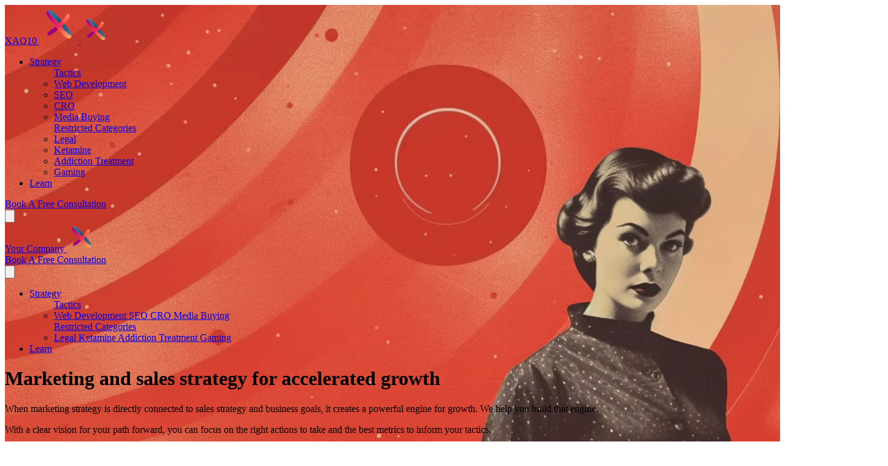

--- FILE ---
content_type: text/html;charset=UTF-8
request_url: https://xaq10.com/
body_size: 251795
content:
<!DOCTYPE html><html lang="en" data-critters-container=""><head><link rel="canonical" href="https://xaq10.com/"><meta charset="utf-8"><meta name="viewport" content="width=device-width, initial-scale=1"><script type="application/ld+json">
			{
			  "@context" : "https://schema.org",
			  "@type" : "WebSite",
			  "name" : "XAQ10 Marketing Agency",
			  "url" : "https://XAQ10.com/",
			  "description": "Strategic marketing and sales execution for growth oriented and value driven brands."
			}
			
		  </script><title>XAQ10|Strategic Execution|Marketing Agency</title><link rel="canonical" href="https://xaq10.com/"><meta name="description" content="Strategic marketing and sales execution for growth oriented and value driven brands."><meta name="robots" content="index, follow"><meta property="og:title" content="XAQ10|Strategic Execution|Marketing Agency"><meta property="og:type" content="website"><meta property="og:image" content="https://xaq10.com/images/og-image.png"><meta property="og:url" content="https://xaq10.com/"><meta property="og:description" content="Strategic marketing and sales execution for growth oriented and value driven brands."><meta property="og:site_name" content="XAQ10"><meta name="twitter:card" content="summary_large_image"><meta name="twitter:site" content="@xaq10"><link rel="icon" href="/favicon.png"><link rel="canonical" href="https://xaq10.com/"><meta name="theme-color" content="#000000"><meta name="color-scheme" content="light"><meta name="keywords" content="Marketing Strategy, Execution of Marketing, Digital Marketing, Growth Marketing Strategy"><style>@layer properties{@supports (((-webkit-hyphens:none)) and (not (margin-trim:inline))) or ((-moz-orient:inline) and (not (color:rgb(from red r g b)))){*,:before,:after{--tw-translate-x:0;--tw-translate-y:0;--tw-translate-z:0;--tw-rotate-x:initial;--tw-rotate-y:initial;--tw-rotate-z:initial;--tw-skew-x:initial;--tw-skew-y:initial;--tw-space-y-reverse:0;--tw-space-x-reverse:0;--tw-divide-x-reverse:0;--tw-border-style:solid;--tw-divide-y-reverse:0;--tw-gradient-position:initial;--tw-gradient-from:#0000;--tw-gradient-via:#0000;--tw-gradient-to:#0000;--tw-gradient-stops:initial;--tw-gradient-via-stops:initial;--tw-gradient-from-position:0%;--tw-gradient-via-position:50%;--tw-gradient-to-position:100%;--tw-leading:initial;--tw-font-weight:initial;--tw-tracking:initial;--tw-shadow:0 0 #0000;--tw-shadow-color:initial;--tw-shadow-alpha:100%;--tw-inset-shadow:0 0 #0000;--tw-inset-shadow-color:initial;--tw-inset-shadow-alpha:100%;--tw-ring-color:initial;--tw-ring-shadow:0 0 #0000;--tw-inset-ring-color:initial;--tw-inset-ring-shadow:0 0 #0000;--tw-ring-inset:initial;--tw-ring-offset-width:0px;--tw-ring-offset-color:#fff;--tw-ring-offset-shadow:0 0 #0000;--tw-blur:initial;--tw-brightness:initial;--tw-contrast:initial;--tw-grayscale:initial;--tw-hue-rotate:initial;--tw-invert:initial;--tw-opacity:initial;--tw-saturate:initial;--tw-sepia:initial;--tw-drop-shadow:initial;--tw-drop-shadow-color:initial;--tw-drop-shadow-alpha:100%;--tw-drop-shadow-size:initial;--tw-duration:initial;--tw-ease:initial;--tw-outline-style:solid}}}@layer theme{:root{--font-sans:ui-sans-serif,system-ui,sans-serif,"Apple Color Emoji","Segoe UI Emoji","Segoe UI Symbol","Noto Color Emoji";--font-mono:ui-monospace,SFMono-Regular,Menlo,Monaco,Consolas,"Liberation Mono","Courier New",monospace;--color-orange-500:oklch(70.5% .213 47.604);--color-orange-600:oklch(64.6% .222 41.116);--color-emerald-200:oklch(90.5% .093 164.15);--color-emerald-300:oklch(84.5% .143 164.978);--color-emerald-500:oklch(69.6% .17 162.48);--color-emerald-600:oklch(59.6% .145 163.225);--color-indigo-500:oklch(58.5% .233 277.117);--color-indigo-600:oklch(51.1% .262 276.966);--color-slate-700:oklch(37.2% .044 257.287);--color-slate-800:oklch(27.9% .041 260.031);--color-slate-900:oklch(20.8% .042 265.755);--color-gray-50:oklch(98.5% .002 247.839);--color-gray-100:oklch(96.7% .003 264.542);--color-gray-200:oklch(92.8% .006 264.531);--color-gray-300:oklch(87.2% .01 258.338);--color-gray-400:oklch(70.7% .022 261.325);--color-gray-500:oklch(55.1% .027 264.364);--color-gray-600:oklch(44.6% .03 256.802);--color-gray-700:oklch(37.3% .034 259.733);--color-gray-900:oklch(21% .034 264.665);--color-black:#000;--color-white:#fff;--spacing:.25rem;--container-xs:20rem;--container-sm:24rem;--container-md:28rem;--container-lg:32rem;--container-xl:36rem;--container-2xl:42rem;--container-3xl:48rem;--container-4xl:56rem;--container-5xl:64rem;--container-7xl:80rem;--text-xs:.75rem;--text-xs--line-height:calc(1/.75);--text-sm:.875rem;--text-sm--line-height:calc(1.25/.875);--text-base:1rem;--text-base--line-height:1.5 ;--text-lg:1.125rem;--text-lg--line-height:calc(1.75/1.125);--text-xl:1.25rem;--text-xl--line-height:calc(1.75/1.25);--text-2xl:1.5rem;--text-2xl--line-height:calc(2/1.5);--text-3xl:1.875rem;--text-3xl--line-height:1.2 ;--text-4xl:2.25rem;--text-4xl--line-height:calc(2.5/2.25);--text-5xl:3rem;--text-5xl--line-height:1;--text-6xl:3.75rem;--text-6xl--line-height:1;--font-weight-normal:400;--font-weight-medium:500;--font-weight-semibold:600;--font-weight-bold:700;--tracking-tighter:-.05em;--tracking-tight:-.025em;--tracking-normal:0em;--radius-md:.375rem;--radius-lg:.5rem;--radius-xl:.75rem;--radius-2xl:1rem;--radius-3xl:1.5rem;--drop-shadow-lg:0 4px 4px #00000026;--ease-in:cubic-bezier(.4,0,1,1);--ease-out:cubic-bezier(0,0,.2,1);--blur-3xl:64px;--aspect-video:16/9;--default-transition-duration:.15s;--default-transition-timing-function:cubic-bezier(.4,0,.2,1);--default-font-family:var(--font-sans);--default-mono-font-family:var(--font-mono);--color-shell:#f6f2ea;--color-griz:#48717a;--color-grizdark:#2b4b57;--color-noir:#090808;--color-egg:#f3910b;--color-carrot:#e36300;--color-carrotdark:#de4e00;--color-rouge:#f03b1c;--color-rougedark:#de1c00}}@layer base{*,:after,:before{box-sizing:border-box;border:0 solid;margin:0;padding:0}html{-webkit-text-size-adjust:100%;tab-size:4;line-height:1.5;font-family:var(--default-font-family,ui-sans-serif,system-ui,sans-serif,"Apple Color Emoji","Segoe UI Emoji","Segoe UI Symbol","Noto Color Emoji");font-feature-settings:var(--default-font-feature-settings,normal);font-variation-settings:var(--default-font-variation-settings,normal);-webkit-tap-highlight-color:transparent}h1,h2,h3{font-size:inherit;font-weight:inherit}a{color:inherit;-webkit-text-decoration:inherit;text-decoration:inherit}strong{font-weight:bolder}ul{list-style:none}img,svg{vertical-align:middle;display:block}img{max-width:100%;height:auto}button{font:inherit;font-feature-settings:inherit;font-variation-settings:inherit;letter-spacing:inherit;color:inherit;opacity:1;background-color:#0000;border-radius:0}button{appearance:button}}@layer components;@layer utilities{.pointer-events-none{pointer-events:none}.sr-only{clip-path:inset(50%);white-space:nowrap;border-width:0;width:1px;height:1px;margin:-1px;padding:0;position:absolute;overflow:hidden}.absolute{position:absolute}.fixed{position:fixed}.relative{position:relative}.inset-0{inset:calc(var(--spacing)*0)}.inset-y-0{inset-block:calc(var(--spacing)*0)}.top-0{top:calc(var(--spacing)*0)}.top-1{top:calc(var(--spacing)*1)}.top-1\/2{top:50%}.right-0{right:calc(var(--spacing)*0)}.left-1{left:calc(var(--spacing)*1)}.left-12{left:calc(var(--spacing)*12)}.isolate{isolation:isolate}.-z-5{z-index:-5}.-z-10{z-index:-10}.z-0{z-index:0}.z-5{z-index:5}.z-10{z-index:10}.z-20{z-index:20}.z-50{z-index:50}.col-span-2{grid-column:span 2/span 2}.col-start-3{grid-column-start:3}.row-span-1{grid-row:span 1/span 1}.-m-1\.5{margin:calc(var(--spacing)*-1.5)}.m-10{margin:calc(var(--spacing)*10)}.-mx-2{margin-inline:calc(var(--spacing)*-2)}.mx-auto{margin-inline:auto}.my-2{margin-block:calc(var(--spacing)*2)}.my-8{margin-block:calc(var(--spacing)*8)}.mt-1{margin-top:calc(var(--spacing)*1)}.mt-2{margin-top:calc(var(--spacing)*2)}.mt-6{margin-top:calc(var(--spacing)*6)}.mt-10{margin-top:calc(var(--spacing)*10)}.mt-14{margin-top:calc(var(--spacing)*14)}.mt-20{margin-top:calc(var(--spacing)*20)}.mr-2{margin-right:calc(var(--spacing)*2)}.mr-auto{margin-right:auto}.mb-2{margin-bottom:calc(var(--spacing)*2)}.ml-6{margin-left:calc(var(--spacing)*6)}.ml-8{margin-left:calc(var(--spacing)*8)}.ml-auto{margin-left:auto}.block{display:block}.flex{display:flex}.grid{display:grid}.hidden{display:none}.inline{display:inline}.inline-block{display:inline-block}.aspect-\[2\/3\]{aspect-ratio:2/3}.h-5{height:calc(var(--spacing)*5)}.h-8{height:calc(var(--spacing)*8)}.h-12{height:calc(var(--spacing)*12)}.h-16{height:calc(var(--spacing)*16)}.h-full{height:100%}.min-h-12{min-height:calc(var(--spacing)*12)}.w-5{width:calc(var(--spacing)*5)}.w-8{width:calc(var(--spacing)*8)}.w-32{width:calc(var(--spacing)*32)}.w-44{width:calc(var(--spacing)*44)}.w-auto{width:auto}.w-full{width:100%}.max-w-2xl{max-width:var(--container-2xl)}.max-w-3xl{max-width:var(--container-3xl)}.max-w-7xl{max-width:var(--container-7xl)}.max-w-full{max-width:100%}.max-w-xl{max-width:var(--container-xl)}.max-w-xs{max-width:var(--container-xs)}.flex-none{flex:none}.grow{flex-grow:1}.-translate-y-1\/2{--tw-translate-y:-50% ;translate:var(--tw-translate-x)var(--tw-translate-y)}.transform-gpu{transform:translateZ(0)var(--tw-rotate-x,)var(--tw-rotate-y,)var(--tw-rotate-z,)var(--tw-skew-x,)var(--tw-skew-y,)}.columns-1{columns:1}.columns-2{columns:2}.grid-flow-col{grid-auto-flow:column}.grid-cols-1{grid-template-columns:repeat(1,minmax(0,1fr))}.grid-cols-4{grid-template-columns:repeat(4,minmax(0,1fr))}.grid-rows-1{grid-template-rows:repeat(1,minmax(0,1fr))}.flex-col{flex-direction:column}.flex-row{flex-direction:row}.items-center{align-items:center}.items-end{align-items:flex-end}.justify-between{justify-content:space-between}.justify-center{justify-content:center}.justify-end{justify-content:flex-end}.justify-start{justify-content:flex-start}.justify-items-stretch{justify-items:stretch}.gap-8{gap:calc(var(--spacing)*8)}:where(.space-y-4>:not(:last-child)){--tw-space-y-reverse:0;margin-block-start:calc(calc(var(--spacing)*4)*var(--tw-space-y-reverse));margin-block-end:calc(calc(var(--spacing)*4)*calc(1 - var(--tw-space-y-reverse)))}:where(.space-y-8>:not(:last-child)){--tw-space-y-reverse:0;margin-block-start:calc(calc(var(--spacing)*8)*var(--tw-space-y-reverse));margin-block-end:calc(calc(var(--spacing)*8)*calc(1 - var(--tw-space-y-reverse)))}:where(.space-y-16>:not(:last-child)){--tw-space-y-reverse:0;margin-block-start:calc(calc(var(--spacing)*16)*var(--tw-space-y-reverse));margin-block-end:calc(calc(var(--spacing)*16)*calc(1 - var(--tw-space-y-reverse)))}.gap-x-4{column-gap:calc(var(--spacing)*4)}.gap-x-6{column-gap:calc(var(--spacing)*6)}.gap-x-8{column-gap:calc(var(--spacing)*8)}.gap-x-14{column-gap:calc(var(--spacing)*14)}:where(.space-x-4>:not(:last-child)){--tw-space-x-reverse:0;margin-inline-start:calc(calc(var(--spacing)*4)*var(--tw-space-x-reverse));margin-inline-end:calc(calc(var(--spacing)*4)*calc(1 - var(--tw-space-x-reverse)))}:where(.space-x-12>:not(:last-child)){--tw-space-x-reverse:0;margin-inline-start:calc(calc(var(--spacing)*12)*var(--tw-space-x-reverse));margin-inline-end:calc(calc(var(--spacing)*12)*calc(1 - var(--tw-space-x-reverse)))}.gap-y-2{row-gap:calc(var(--spacing)*2)}.gap-y-16{row-gap:calc(var(--spacing)*16)}.justify-self-center{justify-self:center}.justify-self-end{justify-self:flex-end}.justify-self-start{justify-self:flex-start}.overflow-hidden{overflow:hidden}.overflow-visible{overflow:visible}.overflow-x-clip{overflow-x:clip}.overflow-y-auto{overflow-y:auto}.rounded-2xl{border-radius:var(--radius-2xl)}.rounded-3xl{border-radius:var(--radius-3xl)}.rounded-md{border-radius:var(--radius-md)}.rounded-xl{border-radius:var(--radius-xl)}.rounded-t-2xl{border-top-left-radius:var(--radius-2xl);border-top-right-radius:var(--radius-2xl)}.rounded-b-2xl{border-bottom-right-radius:var(--radius-2xl);border-bottom-left-radius:var(--radius-2xl)}.border-t{border-top-style:var(--tw-border-style);border-top-width:1px}.border-r{border-right-style:var(--tw-border-style);border-right-width:1px}.border-carrot{border-color:var(--color-carrot)}.border-grizdark{border-color:var(--color-grizdark)}.bg-egg{background-color:var(--color-egg)}.bg-griz{background-color:var(--color-griz)}.bg-grizdark{background-color:var(--color-grizdark)}.bg-shell{background-color:var(--color-shell)}.bg-gradient-to-t{--tw-gradient-position:to top in oklab;background-image:linear-gradient(var(--tw-gradient-stops))}.from-shell{--tw-gradient-from:var(--color-shell);--tw-gradient-stops:var(--tw-gradient-via-stops,var(--tw-gradient-position),var(--tw-gradient-from)var(--tw-gradient-from-position),var(--tw-gradient-to)var(--tw-gradient-to-position))}.from-1\%{--tw-gradient-from-position:1%}.via-transparent{--tw-gradient-via:transparent;--tw-gradient-via-stops:var(--tw-gradient-position),var(--tw-gradient-from)var(--tw-gradient-from-position),var(--tw-gradient-via)var(--tw-gradient-via-position),var(--tw-gradient-to)var(--tw-gradient-to-position);--tw-gradient-stops:var(--tw-gradient-via-stops)}.via-50\%{--tw-gradient-via-position:50%}.to-shell{--tw-gradient-to:var(--color-shell);--tw-gradient-stops:var(--tw-gradient-via-stops,var(--tw-gradient-position),var(--tw-gradient-from)var(--tw-gradient-from-position),var(--tw-gradient-to)var(--tw-gradient-to-position))}.to-99\%{--tw-gradient-to-position:99%}.bg-cover{background-size:cover}.bg-bottom{background-position:bottom}.bg-center{background-position:50%}.object-cover{object-fit:cover}.p-1\.5{padding:calc(var(--spacing)*1.5)}.p-2{padding:calc(var(--spacing)*2)}.px-2{padding-inline:calc(var(--spacing)*2)}.px-3\.5{padding-inline:calc(var(--spacing)*3.5)}.px-4{padding-inline:calc(var(--spacing)*4)}.px-6{padding-inline:calc(var(--spacing)*6)}.px-12{padding-inline:calc(var(--spacing)*12)}.py-1{padding-block:calc(var(--spacing)*1)}.py-2{padding-block:calc(var(--spacing)*2)}.py-2\.5{padding-block:calc(var(--spacing)*2.5)}.py-4{padding-block:calc(var(--spacing)*4)}.py-6{padding-block:calc(var(--spacing)*6)}.py-8{padding-block:calc(var(--spacing)*8)}.py-16{padding-block:calc(var(--spacing)*16)}.py-20{padding-block:calc(var(--spacing)*20)}.py-24{padding-block:calc(var(--spacing)*24)}.py-48{padding-block:calc(var(--spacing)*48)}.pt-6{padding-top:calc(var(--spacing)*6)}.pt-24{padding-top:calc(var(--spacing)*24)}.pt-32{padding-top:calc(var(--spacing)*32)}.pr-4{padding-right:calc(var(--spacing)*4)}.pb-8{padding-bottom:calc(var(--spacing)*8)}.pb-32{padding-bottom:calc(var(--spacing)*32)}.text-center{text-align:center}.text-right{text-align:right}.text-2xl{font-size:var(--text-2xl);line-height:var(--tw-leading,var(--text-2xl--line-height))}.text-3xl{font-size:var(--text-3xl);line-height:var(--tw-leading,var(--text-3xl--line-height))}.text-4xl{font-size:var(--text-4xl);line-height:var(--tw-leading,var(--text-4xl--line-height))}.text-base{font-size:var(--text-base);line-height:var(--tw-leading,var(--text-base--line-height))}.text-lg{font-size:var(--text-lg);line-height:var(--tw-leading,var(--text-lg--line-height))}.text-sm{font-size:var(--text-sm);line-height:var(--tw-leading,var(--text-sm--line-height))}.text-xs{font-size:var(--text-xs);line-height:var(--tw-leading,var(--text-xs--line-height))}.leading-5{--tw-leading:calc(var(--spacing)*5);line-height:calc(var(--spacing)*5)}.leading-6{--tw-leading:calc(var(--spacing)*6);line-height:calc(var(--spacing)*6)}.leading-7{--tw-leading:calc(var(--spacing)*7);line-height:calc(var(--spacing)*7)}.leading-8{--tw-leading:calc(var(--spacing)*8);line-height:calc(var(--spacing)*8)}.leading-10{--tw-leading:calc(var(--spacing)*10);line-height:calc(var(--spacing)*10)}.font-bold{--tw-font-weight:var(--font-weight-bold);font-weight:var(--font-weight-bold)}.font-normal{--tw-font-weight:var(--font-weight-normal);font-weight:var(--font-weight-normal)}.font-semibold{--tw-font-weight:var(--font-weight-semibold);font-weight:var(--font-weight-semibold)}.tracking-tight{--tw-tracking:var(--tracking-tight);letter-spacing:var(--tracking-tight)}.text-carrot{color:var(--color-carrot)}.text-gray-600{color:var(--color-gray-600)}.text-gray-900{color:var(--color-gray-900)}.text-griz{color:var(--color-griz)}.text-grizdark{color:var(--color-grizdark)}.text-noir{color:var(--color-noir)}.text-rougedark{color:var(--color-rougedark)}.text-shell{color:var(--color-shell)}.text-white{color:var(--color-white)}.opacity-80{opacity:.8}.shadow-2xl{--tw-shadow:0 25px 50px -12px var(--tw-shadow-color,#00000040);box-shadow:var(--tw-inset-shadow),var(--tw-inset-ring-shadow),var(--tw-ring-offset-shadow),var(--tw-ring-shadow),var(--tw-shadow)}.shadow-lg{--tw-shadow:0 10px 15px -3px var(--tw-shadow-color,#0000001a),0 4px 6px -4px var(--tw-shadow-color,#0000001a);box-shadow:var(--tw-inset-shadow),var(--tw-inset-ring-shadow),var(--tw-ring-offset-shadow),var(--tw-ring-shadow),var(--tw-shadow)}.shadow-xl{--tw-shadow:0 20px 25px -5px var(--tw-shadow-color,#0000001a),0 8px 10px -6px var(--tw-shadow-color,#0000001a);box-shadow:var(--tw-inset-shadow),var(--tw-inset-ring-shadow),var(--tw-ring-offset-shadow),var(--tw-ring-shadow),var(--tw-shadow)}.shadow-griz{--tw-shadow-color:#48717a}@supports (color:color-mix(in lab,red,red)){.shadow-griz{--tw-shadow-color:color-mix(in oklab,var(--color-griz)var(--tw-shadow-alpha),transparent)}}.shadow-grizdark{--tw-shadow-color:#2b4b57}@supports (color:color-mix(in lab,red,red)){.shadow-grizdark{--tw-shadow-color:color-mix(in oklab,var(--color-grizdark)var(--tw-shadow-alpha),transparent)}}.blur-3xl{--tw-blur:blur(var(--blur-3xl));filter:var(--tw-blur,)var(--tw-brightness,)var(--tw-contrast,)var(--tw-grayscale,)var(--tw-hue-rotate,)var(--tw-invert,)var(--tw-saturate,)var(--tw-sepia,)var(--tw-drop-shadow,)}@media (hover:hover){.group-hover\:block:is(:where(.group):hover *){display:block}.group-hover\:bg-shell:is(:where(.group):hover *){background-color:var(--color-shell)}}@media (hover:hover){.hover\:bg-carrot:hover{background-color:var(--color-carrot)}.hover\:bg-shell:hover{background-color:var(--color-shell)}.hover\:text-carrot:hover{color:var(--color-carrot)}.hover\:text-carrotdark:hover{color:var(--color-carrotdark)}.hover\:text-egg:hover{color:var(--color-egg)}.hover\:text-rougedark:hover{color:var(--color-rougedark)}}@media (min-width:640px){.sm\:-mt-44{margin-top:calc(var(--spacing)*-44)}.sm\:mr-0{margin-right:calc(var(--spacing)*0)}.sm\:ml-0{margin-left:calc(var(--spacing)*0)}.sm\:grid{display:grid}.sm\:max-w-md{max-width:var(--container-md)}.sm\:max-w-sm{max-width:var(--container-sm)}.sm\:grid-cols-2{grid-template-columns:repeat(2,minmax(0,1fr))}.sm\:justify-start{justify-content:flex-start}:where(.sm\:space-y-0>:not(:last-child)){--tw-space-y-reverse:0;margin-block-start:calc(calc(var(--spacing)*0)*var(--tw-space-y-reverse));margin-block-end:calc(calc(var(--spacing)*0)*calc(1 - var(--tw-space-y-reverse)))}.sm\:gap-x-6{column-gap:calc(var(--spacing)*6)}.sm\:gap-y-16{row-gap:calc(var(--spacing)*16)}.sm\:gap-y-20{row-gap:calc(var(--spacing)*20)}.sm\:px-10{padding-inline:calc(var(--spacing)*10)}.sm\:py-24{padding-block:calc(var(--spacing)*24)}.sm\:pt-0{padding-top:calc(var(--spacing)*0)}.sm\:pt-52{padding-top:calc(var(--spacing)*52)}.sm\:pt-80{padding-top:calc(var(--spacing)*80)}.sm\:pl-20{padding-left:calc(var(--spacing)*20)}.sm\:text-3xl{font-size:var(--text-3xl);line-height:var(--tw-leading,var(--text-3xl--line-height))}.sm\:text-4xl{font-size:var(--text-4xl);line-height:var(--tw-leading,var(--text-4xl--line-height))}}@media (min-width:768px){.md\:visible{visibility:visible}.md\:my-12{margin-block:calc(var(--spacing)*12)}.md\:block{display:block}.md\:hidden{display:none}.md\:max-w-2xl{max-width:var(--container-2xl)}:where(.md\:space-y-8>:not(:last-child)){--tw-space-y-reverse:0;margin-block-start:calc(calc(var(--spacing)*8)*var(--tw-space-y-reverse));margin-block-end:calc(calc(var(--spacing)*8)*calc(1 - var(--tw-space-y-reverse)))}.md\:px-12{padding-inline:calc(var(--spacing)*12)}.md\:px-16{padding-inline:calc(var(--spacing)*16)}.md\:py-12{padding-block:calc(var(--spacing)*12)}.md\:text-lg{font-size:var(--text-lg);line-height:var(--tw-leading,var(--text-lg--line-height))}}@media (min-width:1024px){.lg\:invisible{visibility:hidden}.lg\:top-auto{top:auto}.lg\:bottom-\[-12rem\]{bottom:-12rem}.lg\:order-last{order:9999}.lg\:row-span-4{grid-row:span 4/span 4}.lg\:row-start-2{grid-row-start:2}.lg\:row-start-3{grid-row-start:3}.lg\:mx-0{margin-inline:calc(var(--spacing)*0)}.lg\:mx-auto{margin-inline:auto}.lg\:my-24{margin-block:calc(var(--spacing)*24)}.lg\:mt-0{margin-top:calc(var(--spacing)*0)}.lg\:mt-10{margin-top:calc(var(--spacing)*10)}.lg\:block{display:block}.lg\:flex{display:flex}.lg\:hidden{display:none}.lg\:max-w-3xl{max-width:var(--container-3xl)}.lg\:max-w-md{max-width:var(--container-md)}.lg\:max-w-none{max-width:none}.lg\:shrink-0{flex-shrink:0}.lg\:translate-y-0{--tw-translate-y:calc(var(--spacing)*0);translate:var(--tw-translate-x)var(--tw-translate-y)}.lg\:transform-gpu{transform:translateZ(0)var(--tw-rotate-x,)var(--tw-rotate-y,)var(--tw-rotate-z,)var(--tw-skew-x,)var(--tw-skew-y,)}.lg\:grid-cols-2{grid-template-columns:repeat(2,minmax(0,1fr))}.lg\:grid-cols-3{grid-template-columns:repeat(3,minmax(0,1fr))}.lg\:flex-row{flex-direction:row}.lg\:items-center{align-items:center}:where(.lg\:space-y-10>:not(:last-child)){--tw-space-y-reverse:0;margin-block-start:calc(calc(var(--spacing)*10)*var(--tw-space-y-reverse));margin-block-end:calc(calc(var(--spacing)*10)*calc(1 - var(--tw-space-y-reverse)))}.lg\:gap-x-10{column-gap:calc(var(--spacing)*10)}.lg\:gap-y-0{row-gap:calc(var(--spacing)*0)}.lg\:border-t{border-top-style:var(--tw-border-style);border-top-width:1px}.lg\:border-white\/10{border-color:#ffffff1a}@supports (color:color-mix(in lab,red,red)){.lg\:border-white\/10{border-color:color-mix(in oklab,var(--color-white)10%,transparent)}}.lg\:px-8{padding-inline:calc(var(--spacing)*8)}.lg\:px-16{padding-inline:calc(var(--spacing)*16)}.lg\:px-24{padding-inline:calc(var(--spacing)*24)}.lg\:px-36{padding-inline:calc(var(--spacing)*36)}.lg\:py-24{padding-block:calc(var(--spacing)*24)}.lg\:pt-10{padding-top:calc(var(--spacing)*10)}.lg\:pt-24{padding-top:calc(var(--spacing)*24)}.lg\:pt-36{padding-top:calc(var(--spacing)*36)}.lg\:pl-0{padding-left:calc(var(--spacing)*0)}.lg\:text-4xl{font-size:var(--text-4xl);line-height:var(--tw-leading,var(--text-4xl--line-height))}.lg\:opacity-0{opacity:0}@media (hover:hover){.lg\:group-hover\:visible:is(:where(.group):hover *){visibility:visible}.lg\:group-hover\:opacity-100:is(:where(.group):hover *){opacity:1}}}@media (min-width:1280px){.xl\:order-none{order:0}.xl\:max-w-2xl{max-width:var(--container-2xl)}.xl\:px-24{padding-inline:calc(var(--spacing)*24)}.xl\:pt-80{padding-top:calc(var(--spacing)*80)}}}@property --tw-translate-x{syntax:"*";inherits:false;initial-value:0}@property --tw-translate-y{syntax:"*";inherits:false;initial-value:0}@property --tw-translate-z{syntax:"*";inherits:false;initial-value:0}@property --tw-rotate-x{syntax:"*";inherits:false}@property --tw-rotate-y{syntax:"*";inherits:false}@property --tw-rotate-z{syntax:"*";inherits:false}@property --tw-skew-x{syntax:"*";inherits:false}@property --tw-skew-y{syntax:"*";inherits:false}@property --tw-space-y-reverse{syntax:"*";inherits:false;initial-value:0}@property --tw-space-x-reverse{syntax:"*";inherits:false;initial-value:0}@property --tw-divide-x-reverse{syntax:"*";inherits:false;initial-value:0}@property --tw-border-style{syntax:"*";inherits:false;initial-value:solid}@property --tw-divide-y-reverse{syntax:"*";inherits:false;initial-value:0}@property --tw-gradient-position{syntax:"*";inherits:false}@property --tw-gradient-from{syntax:"<color>";inherits:false;initial-value:#0000}@property --tw-gradient-via{syntax:"<color>";inherits:false;initial-value:#0000}@property --tw-gradient-to{syntax:"<color>";inherits:false;initial-value:#0000}@property --tw-gradient-stops{syntax:"*";inherits:false}@property --tw-gradient-via-stops{syntax:"*";inherits:false}@property --tw-gradient-from-position{syntax:"<length-percentage>";inherits:false;initial-value:0%}@property --tw-gradient-via-position{syntax:"<length-percentage>";inherits:false;initial-value:50%}@property --tw-gradient-to-position{syntax:"<length-percentage>";inherits:false;initial-value:100%}@property --tw-leading{syntax:"*";inherits:false}@property --tw-font-weight{syntax:"*";inherits:false}@property --tw-tracking{syntax:"*";inherits:false}@property --tw-shadow{syntax:"*";inherits:false;initial-value:0 0 #0000}@property --tw-shadow-color{syntax:"*";inherits:false}@property --tw-shadow-alpha{syntax:"<percentage>";inherits:false;initial-value:100%}@property --tw-inset-shadow{syntax:"*";inherits:false;initial-value:0 0 #0000}@property --tw-inset-shadow-color{syntax:"*";inherits:false}@property --tw-inset-shadow-alpha{syntax:"<percentage>";inherits:false;initial-value:100%}@property --tw-ring-color{syntax:"*";inherits:false}@property --tw-ring-shadow{syntax:"*";inherits:false;initial-value:0 0 #0000}@property --tw-inset-ring-color{syntax:"*";inherits:false}@property --tw-inset-ring-shadow{syntax:"*";inherits:false;initial-value:0 0 #0000}@property --tw-ring-inset{syntax:"*";inherits:false}@property --tw-ring-offset-width{syntax:"<length>";inherits:false;initial-value:0}@property --tw-ring-offset-color{syntax:"*";inherits:false;initial-value:#fff}@property --tw-ring-offset-shadow{syntax:"*";inherits:false;initial-value:0 0 #0000}@property --tw-blur{syntax:"*";inherits:false}@property --tw-brightness{syntax:"*";inherits:false}@property --tw-contrast{syntax:"*";inherits:false}@property --tw-grayscale{syntax:"*";inherits:false}@property --tw-hue-rotate{syntax:"*";inherits:false}@property --tw-invert{syntax:"*";inherits:false}@property --tw-opacity{syntax:"*";inherits:false}@property --tw-saturate{syntax:"*";inherits:false}@property --tw-sepia{syntax:"*";inherits:false}@property --tw-drop-shadow{syntax:"*";inherits:false}@property --tw-drop-shadow-color{syntax:"*";inherits:false}@property --tw-drop-shadow-alpha{syntax:"<percentage>";inherits:false;initial-value:100%}@property --tw-drop-shadow-size{syntax:"*";inherits:false}@property --tw-duration{syntax:"*";inherits:false}@property --tw-ease{syntax:"*";inherits:false}@property --tw-outline-style{syntax:"*";inherits:false;initial-value:solid}</style><link rel="stylesheet" href="/_astro/company.FwTh4RyA.css" media="all" onload="this.media='all'"><noscript><link rel="stylesheet" href="/_astro/company.FwTh4RyA.css"></noscript>
<style>.slide-in[data-astro-cid-pnlngawt]{animation-name:slideIn;animation-duration:.1s;animation-timing-function:ease-in-out}.slide-out[data-astro-cid-pnlngawt]{animation-name:slideOut;animation-duration:.1s;animation-timing-function:ease-in-out}@keyframes slideIn{0%{transform:translate(100%)}to{transform:translate(0)}}@keyframes slideOut{0%{transform:translate(0)}to{transform:translate(100%)}}
</style><!-- Google tag (gtag.js) -->

<style>

@keyframes spin {
  0% { transform: rotate(0deg); }
  100% { transform: rotate(360deg); }
}

/* Safari */
@-webkit-keyframes spin {
  0% { -webkit-transform: rotate(0deg); }
  100% { -webkit-transform: rotate(360deg); }
}


.fillout-embed-standard {
  /* This will take up the full size of whatever div you're inserting the
   * iframe into. That div will grow in size depending on how large theh
   * iframe is.*/
  width: 100%;
  height: 100%;
}

.fillout-embed-standard .fillout-embed-iframe-container {
  position: relative;
  transition: opacity .25s ease-in-out;
  width: 100%;
  height: 100%;
}

.fillout-embed-standard .fillout-embed-iframe-container iframe {
  width: 100%;
  height: 100%;
  border: none;
  overflow: hidden;
  border-radius: 10px;
}

.fillout-embed-standard .fillout-embed-loading {
  
  position: absolute;
  top: 50%;
  left: 50%;

  border: 6px solid #aaa;
  border-radius: 50%;
  border-top: 6px solid #fff;
  width: 20px;
  height: 20px;
  -webkit-animation: spin 2s linear infinite; /* Safari */
  animation: spin 2s linear infinite;

  /* Important - e.g. Webflow applies a box sizing that messes this up */
  box-sizing: content-box;

}
</style></head> <body class="max-w-full bg-shell overflow-x-clip">  <div class="bg-shell"> <main> <div class="relative isolate bg-cover bg-bottom md:bottom lg:bottom z-0 opacity-80" style="background-image: url(/_astro/herobg7.BHMfot5k_Z28LUBb.webp)"> <div class="relative isolate bg-gradient-to-t from-shell from-1% via-transparent via-50% to-shell to-99% z-5 "> <header class="" data-astro-cid-pnlngawt=""> <!-- Navigation --> <nav class="z-50 not-prose py-6 px-4 min-h-12 flex flex-row max-w-7xl mx-auto items-center justify-between gap-x-4 lg:px-8 overflow-visible" aria-label="Global" data-astro-cid-pnlngawt=""> <!-- Logo Section --> <div class="flex" data-astro-cid-pnlngawt=""> <a href="/" class="-m-1.5 p-1.5" role="button" aria-label="Website Index" data-astro-cid-pnlngawt=""> <span class="sr-only" data-astro-cid-pnlngawt="">XAQ10</span> <img class="h-16 w-auto hidden md:block md:visible" src="[data-uri]" alt="XAQ10 Logo" height="64" width="64" data-astro-cid-pnlngawt=""> <img class="h-12 w-auto md:hidden" src="[data-uri]" alt="XAQ10 Logo" height="48" width="48" data-astro-cid-pnlngawt=""> </a> </div> <ul class="z-50 hidden grow gap-x-4 lg:block lg:display items-center lg:flex-row lg:mx-auto lg:flex justify-center " id="menu" role="menu" data-astro-cid-pnlngawt=""> <li role="presentation" data-astro-cid-pnlngawt=""> <a href="/service/marketing-sales/" class="p-2 w-32 my-2 text-lg font-semibold  text-grizdark hover:text-egg" role="menuitem" id="Strategy" data-astro-cid-pnlngawt=""> Strategy </a> </li><ul class="rounded-t-2xl  text-center p-2 w-32 leading-6 nav-item nav-dropdown group text-lg   font-semibold  text-grizdark  text-center  hover:bg-shell hover:bg-opacity-90" data-astro-cid-pnlngawt=""> <a href="/service/" data-astro-cid-pnlngawt=""><span class="nav-link  text-grizdark hover:text-egg  " role="menuitem" aria-haspopup="menu" id="Tactics" data-astro-cid-pnlngawt="">Tactics</span></a> <div class=" rounded-b-2xl -mx-2 mt-2 w-32 nav-dropdown-list hidden  group-hover:block absolute  group-hover:bg-shell  lg:invisible lg:block lg:opacity-0 group-hover:bg-opacity-90 lg:group-hover:visible lg:group-hover:opacity-100" role="presentation" data-astro-cid-pnlngawt=""> <li class=" nav-dropdown-item py-1 border-t border-carrot" data-astro-cid-pnlngawt=""> <a href="/service/web-development/" class="nav-dropdown-link text-base w-32 font-normal block hover:text-carrotdark mx-auto px-2 leading-6" id="Web Development" role="menuitem" data-astro-cid-pnlngawt=""> Web Development </a> </li><li class=" nav-dropdown-item py-1 border-t border-carrot" data-astro-cid-pnlngawt=""> <a href="/service/search-engine-optimization/" class="nav-dropdown-link text-base w-32 font-normal block hover:text-carrotdark mx-auto px-2 leading-6" id="SEO" role="menuitem" data-astro-cid-pnlngawt=""> SEO </a> </li><li class=" nav-dropdown-item py-1 border-t border-carrot" data-astro-cid-pnlngawt=""> <a href="/service/conversion-rate-optimization/" class="nav-dropdown-link text-base w-32 font-normal block hover:text-carrotdark mx-auto px-2 leading-6" id="CRO" role="menuitem" data-astro-cid-pnlngawt=""> CRO </a> </li><li class=" nav-dropdown-item py-1 border-t border-carrot" data-astro-cid-pnlngawt=""> <a href="/service/media-buying/" class="nav-dropdown-link text-base w-32 font-normal block hover:text-carrotdark mx-auto px-2 leading-6" id="Media Buying" role="menuitem" data-astro-cid-pnlngawt=""> Media Buying </a> </li> </div> </ul><ul class="rounded-t-2xl  text-center p-2 w-32 leading-6 nav-item nav-dropdown group text-lg   font-semibold  text-grizdark  text-center  hover:bg-shell hover:bg-opacity-90" data-astro-cid-pnlngawt=""> <a href="/restricted-marketing/legal" data-astro-cid-pnlngawt=""><span class="nav-link  text-grizdark hover:text-egg  " role="menuitem" aria-haspopup="menu" id="Restricted Categories" data-astro-cid-pnlngawt="">Restricted Categories</span></a> <div class=" rounded-b-2xl -mx-2 mt-2 w-32 nav-dropdown-list hidden  group-hover:block absolute  group-hover:bg-shell  lg:invisible lg:block lg:opacity-0 group-hover:bg-opacity-90 lg:group-hover:visible lg:group-hover:opacity-100" role="presentation" data-astro-cid-pnlngawt=""> <li class=" nav-dropdown-item py-1 border-t border-carrot" data-astro-cid-pnlngawt=""> <a href="/restricted-marketing/legal/" class="nav-dropdown-link text-base w-32 font-normal block hover:text-carrotdark mx-auto px-2 leading-6" id="Legal" role="menuitem" data-astro-cid-pnlngawt=""> Legal </a> </li><li class=" nav-dropdown-item py-1 border-t border-carrot" data-astro-cid-pnlngawt=""> <a href="/restricted-marketing/ketamine/" class="nav-dropdown-link text-base w-32 font-normal block hover:text-carrotdark mx-auto px-2 leading-6" id="Ketamine" role="menuitem" data-astro-cid-pnlngawt=""> Ketamine </a> </li><li class=" nav-dropdown-item py-1 border-t border-carrot" data-astro-cid-pnlngawt=""> <a href="/restricted-marketing/addiction/" class="nav-dropdown-link text-base w-32 font-normal block hover:text-carrotdark mx-auto px-2 leading-6" id="Addiction Treatment" role="menuitem" data-astro-cid-pnlngawt=""> Addiction Treatment </a> </li><li class=" nav-dropdown-item py-1 border-t border-carrot" data-astro-cid-pnlngawt=""> <a href="/restricted-marketing/gaming/" class="nav-dropdown-link text-base w-32 font-normal block hover:text-carrotdark mx-auto px-2 leading-6" id="Gaming" role="menuitem" data-astro-cid-pnlngawt=""> Gaming </a> </li> </div> </ul><li role="presentation" data-astro-cid-pnlngawt=""> <a href="/blog/" class="p-2 w-32 my-2 text-lg font-semibold  text-grizdark hover:text-egg" role="menuitem" id="Learn" data-astro-cid-pnlngawt=""> Learn </a> </li> </ul> <div class="lg:hidden grow" data-astro-cid-pnlngawt=""></div> <!-- Menu Section --> <div class="flex" data-astro-cid-pnlngawt=""> <!-- <h2 class="hidden mx-auto md:block lg:hidden mt-2 py-2 px-2 col-start-3 col-span-2 text-xl font-bold leading-6 text-grizdark hover:text-egg">XAQ10</h2> --> <div class="not-prose flex items-center  gap-x-6"> <a href="#form" class="rounded-md bg-egg px-3.5 py-2.5 text-xs md:text-lg text-center font-semibold text-white hover:bg-carrot ">Book A Free Consultation</a>  </div> </div> <!-- Mobile menu button --> <div class="lg:hidden flex flex-end mr-2" data-astro-cid-pnlngawt=""> <button class="mobile-menu-button " aria-controls="menu" aria-label="Open Mobile Menu" id="menubutton" type="button" data-astro-cid-pnlngawt=""> <svg class="w-8 h-8 text-grizdark hover:text-egg" x-show="!showMenu" fill="none" stroke-linecap="round" stroke-linejoin="round" stroke-width="2" viewBox="0 0 24 24" stroke="currentColor" data-astro-cid-pnlngawt=""> <path d="M4 6h16M4 12h16M4 18h16" data-astro-cid-pnlngawt=""></path> </svg> </button> </div> <!-- End top menu area --> <!-- Mobile menu --> <div class="bg-shell mobile-menu mt-2 hidden fixed inset-y-0 right-0 z-20 w-full max-w-xs overflow-y-auto bg-shell px-6 py-6 sm:max-w-sm " data-astro-cid-pnlngawt=""> <div class="grid grid-rows-1 grid-flow-col justify-items-stretch" data-astro-cid-pnlngawt=""> <!-- Logo --> <a href="/" class="row-span-1 justify-self-start" role="button" aria-label="Website Index" data-astro-cid-pnlngawt=""> <span class="sr-only" data-astro-cid-pnlngawt="">Your Company</span> <img class="h-12 w-auto" src="[data-uri]" alt="XAQ10 Logo" height="48" width="48" data-astro-cid-pnlngawt=""> </a> <!-- Call to action button --> <div class="flex items-center grow row-span-1 justify-self-end " data-astro-cid-pnlngawt=""> <div class="not-prose flex items-center  gap-x-6"> <a href="#form" class="rounded-md bg-egg px-3.5 py-2.5 text-xs md:text-lg text-center font-semibold text-white hover:bg-carrot ">Book A Free Consultation</a>  </div> </div> <!-- Close menu button --> <button class="mobile-menu-button row-span-1 justify-self-end" aria-label="Close Mobile Menu" id="menubutton" type="button" data-astro-cid-pnlngawt=""> <svg class="w-8 h-8 text-grizdark hover:text-egg" x-show="!showMenu" fill="none" stroke-linecap="round" stroke-linejoin="round" stroke-width="2" viewBox="0 0 24 24" stroke="currentColor" data-astro-cid-pnlngawt=""> <path d="M6 18L18 6M6 6l12 12" data-astro-cid-pnlngawt=""></path> </svg> </button> </div> <div class="grid grid-cols-4 overflow text-right mt-2" data-astro-cid-pnlngawt=""> <!-- Render navigation items --> <ul class="z-50 col-start-3 col-span-2 text-right mt-2 gap-y-2 items-end flex-col mx-auto flex" id="menu" role="menu" data-astro-cid-pnlngawt=""> <li class="col-start-3 col-span-2 " role="presentation" data-astro-cid-pnlngawt=""> <a href="/service/marketing-sales/" class="text-right py-2 text-lg font-semibold  text-grizdark hover:text-egg" role="menuitem" id="Strategy" data-astro-cid-pnlngawt=""> Strategy </a> </li><ul class=" text-right nav-item nav-dropdown group text-lg font-semibold text-grizdark " role="group" data-astro-cid-pnlngawt=""> <a href="/service/" class="" data-astro-cid-pnlngawt=""><span class="nav-link relative  text-grizdark font-semibold hover:text-egg  " role="menuitem" aria-haspopup="menu" id="Tactics" data-astro-cid-pnlngawt="">Tactics</span></a> <li class="relative border-r border-grizdark" role="presentation" data-astro-cid-pnlngawt="">  <a href="/service/web-development/" class=" text-base block font-normal py-1 hover:text-egg mx-auto pr-4 " id="Web Development" role="menuitem" data-astro-cid-pnlngawt=""> Web Development </a>  <a href="/service/search-engine-optimization/" class=" text-base block font-normal py-1 hover:text-egg mx-auto pr-4 " id="SEO" role="menuitem" data-astro-cid-pnlngawt=""> SEO </a>  <a href="/service/conversion-rate-optimization/" class=" text-base block font-normal py-1 hover:text-egg mx-auto pr-4 " id="CRO" role="menuitem" data-astro-cid-pnlngawt=""> CRO </a>  <a href="/service/media-buying/" class=" text-base block font-normal py-1 hover:text-egg mx-auto pr-4 " id="Media Buying" role="menuitem" data-astro-cid-pnlngawt=""> Media Buying </a>  </li> </ul><ul class=" text-right nav-item nav-dropdown group text-lg font-semibold text-grizdark " role="group" data-astro-cid-pnlngawt=""> <a href="/restricted-marketing/legal" class="" data-astro-cid-pnlngawt=""><span class="nav-link relative  text-grizdark font-semibold hover:text-egg  " role="menuitem" aria-haspopup="menu" id="Restricted Categories" data-astro-cid-pnlngawt="">Restricted Categories</span></a> <li class="relative border-r border-grizdark" role="presentation" data-astro-cid-pnlngawt="">  <a href="/restricted-marketing/legal/" class=" text-base block font-normal py-1 hover:text-egg mx-auto pr-4 " id="Legal" role="menuitem" data-astro-cid-pnlngawt=""> Legal </a>  <a href="/restricted-marketing/ketamine/" class=" text-base block font-normal py-1 hover:text-egg mx-auto pr-4 " id="Ketamine" role="menuitem" data-astro-cid-pnlngawt=""> Ketamine </a>  <a href="/restricted-marketing/addiction/" class=" text-base block font-normal py-1 hover:text-egg mx-auto pr-4 " id="Addiction Treatment" role="menuitem" data-astro-cid-pnlngawt=""> Addiction Treatment </a>  <a href="/restricted-marketing/gaming/" class=" text-base block font-normal py-1 hover:text-egg mx-auto pr-4 " id="Gaming" role="menuitem" data-astro-cid-pnlngawt=""> Gaming </a>  </li> </ul><li class="col-start-3 col-span-2 " role="presentation" data-astro-cid-pnlngawt=""> <a href="/blog/" class="text-right py-2 text-lg font-semibold  text-grizdark hover:text-egg" role="menuitem" id="Learn" data-astro-cid-pnlngawt=""> Learn </a> </li> </ul> <!-- {
          mainmenu.map((menu) => (
            <div class="my-4 px-2 col-start-3 col-span-2">
              <a href={menu.href} class="py-2 text-lg font-semibold leading-6 text-grizdark hover:text-egg">
                {menu.name}
              </a>
            </div>
          ))
        } --> </div> </div>  </nav> </header>  <div class="absolute right-0 top-0 overflow-hidden " aria-hidden="true"></div> <div class="mx-auto max-w-7xl px-12 pb-32 pt-24 md:px-16 lg:px-36 lg:pt-24"> <div class="mx-auto max-w-2xl gap-x-14 lg:mx-0 lg:flex lg:max-w-none lg:items-center"> <div class="w-full max-w-xl lg:shrink-0 xl:max-w-2xl"> <h1 class="text-4xl font-bold tracking-tight text-noir sm:text-4xl ">
Marketing and sales strategy for accelerated growth
</h1> <p class="relative mt-6 text-lg font-semibold leading-8 text-noir sm:max-w-md lg:max-w-none">
When marketing strategy is directly connected to sales strategy and business goals, it creates a powerful engine for growth. We help you build that engine.
</p> <p class="relative mt-6 text-lg font-semibold leading-8 text-noir sm:max-w-md lg:max-w-none">
With a clear vision for your path forward, you can focus on the right actions to take and the best metrics to inform your tactics.
</p> <div class="justify-start flex mt-10"> <div class="not-prose flex items-center  gap-x-6"> <a href="#form" class="rounded-md bg-egg px-3.5 py-2.5 text-xs md:text-lg text-center font-semibold text-white hover:bg-carrot ">Schedule A Discovery Call</a> <a href="/company/" class=" text-xs md:text-lg font-semibold leading-6 text-grizdark">Learn More <span aria-hidden="true">→</span></a> </div> </div> </div> <div class="mt-14 flex justify-end gap-8 sm:-mt-44 sm:justify-start sm:pl-20 lg:mt-0 lg:pl-0"> <div class="ml-auto w-44 flex-none space-y-8 pt-32 sm:ml-0 sm:pt-80 lg:order-last lg:pt-36 xl:order-none xl:pt-80"> <div class="relative"> <img src="[data-uri]" alt="1" class="aspect-[2/3] w-full rounded-xl bg-griz object-cover shadow-lg shadow-griz" height="400" loading="eager"> <div class="pointer-events-none absolute inset-0 rounded-xl"></div> </div> </div> <div class="mr-auto w-44 flex-none space-y-8 sm:mr-0 sm:pt-52 lg:pt-36"> <div class="relative"> <img src="[data-uri]" alt="1" class="aspect-[2/3] w-full rounded-xl bg-griz object-cover shadow-lg shadow-griz" height="400" loading="eager"> <div class="pointer-events-none absolute inset-0 rounded-xl"></div> </div> <div class="relative"> <img src="[data-uri]" alt="1" class="aspect-[2/3] w-full rounded-xl bg-griz object-cover shadow-lg shadow-griz" height="400" loading="eager"> <div class="pointer-events-none absolute inset-0 rounded-xl"></div> </div> </div> <div class="w-44 flex-none space-y-8 pt-32 sm:pt-0"> <div class="relative"> <img src="[data-uri]" alt="1" class="aspect-[2/3] w-full rounded-xl bg-griz object-cover shadow-lg shadow-griz" height="400" loading="eager"> <div class="pointer-events-none absolute inset-0 rounded-xl"></div> </div> <div class="relative"> <img src="[data-uri]" alt="1" class="aspect-[2/3] w-full rounded-xl bg-griz object-cover shadow-lg shadow-griz" height="400" loading="eager"> <div class="pointer-events-none absolute inset-0 rounded-xl"></div> </div> </div> </div> </div> </div> </div> </div> </main></div>  <div class="text-center mx-auto bg-shell max-w-full"> <!-- <h1 class="text-4xl font-bold tracking-tight text-grizdark sm:text-6xl">Homepage</h1> --> <!-- FEATURE SECTION --> <div class="py-8"> <div class="mx-auto max-w-7xl px-6 md:px-12 lg:px-24 bg-shell"> <div class="relative isolate overflow-visible bg-grizdark px-6 py-20 rounded-2xl sm:px-10 sm:py-24 lg:py-24 xl:px-24"> <div class="mx-auto grid max-w-2xl grid-cols-1 gap-x-8 gap-y-16 sm:gap-y-20 lg:mx-0 lg:max-w-none lg:grid-cols-2 lg:items-center lg:gap-y-0"> <div class="lg:row-start-2 lg:max-w-md"> <h2 class="text-3xl font-bold tracking-tight text-shell sm:text-4xl">
Strategic Execution =<br></h2> <h3 class="text-2xl font-bold tracking-tight text-shell sm:text-3xl">Tactics *
										Measurement * Optimization</h3> <p class="mt-6 text-lg leading-8 text-shell">
We've developed a proven methodology for
									developing and executing a dynamic marketing
									and sales strategy.
</p> </div> <img src="/_astro/pinkdoor.BncqcEDr_Zcnyaf.webp" alt="Product screenshot" loading="lazy" decoding="async" fetchpriority="auto" width="400" height="400" class="justify-self-center md:hidden lg:hidden md:block row-span-1 lg:block bg-griz relative max-w-xl rounded-2xl shadow-lg shadow-grizdark md:max-w-2xl lg:row-span-4 lg:max-w-3xl"> <img src="/_astro/pinkdoor.BncqcEDr_Z2gjK56.webp" alt="Product screenshot" loading="lazy" decoding="async" fetchpriority="auto" width="600" height="600" class="justify-self-center row-span-1 hidden md:block lg:hidden lg:block bg-griz max-w-xl rounded-2xl shadow-lg shadow-grizdark lg:row-span-4"> <img src="/_astro/pinkdoor.BncqcEDr_JVbNY.webp" alt="Product screenshot" loading="lazy" decoding="async" fetchpriority="auto" width="800" height="800" class="hidden md:hidden lg:block lg:block row-span-1 lg:block bg-griz relative max-w-xl rounded-2xl shadow-lg shadow-grizdark md:max-w-2xl lg:row-span-4 lg:max-w-3xl"> <div class="max-w-xl lg:row-start-3 lg:mt-10 lg:max-w-md lg:border-t lg:border-white/10 lg:pt-10"> <dl class="max-w-xl space-y-8 text-base leading-7 text-shell lg:max-w-none"> <div class="relative"> <svg class="absolute left-1 top-1 h-5 w-5 text-carrot" viewBox="0 0 20 20" fill="currentColor" aria-hidden="true"> <path fill-rule="evenodd" d="M5.5 17a4.5 4.5 0 01-1.44-8.765 4.5 4.5 0 018.302-3.046 3.5 3.5 0 014.504 4.272A4 4 0 0115 17H5.5zm3.75-2.75a.75.75 0 001.5 0V9.66l1.95 2.1a.75.75 0 101.1-1.02l-3.25-3.5a.75.75 0 00-1.1 0l-3.25 3.5a.75.75 0 101.1 1.02l1.95-2.1v4.59z" clip-rule="evenodd"></path> </svg> <p class="ml-8 inline-block font-semibold text-shell">
Higher LTV
</p> <p class="inline">
with proven frameworks for acquiring
											value-conscious customers.
</p> </div> <div class="relative"> <p class="ml-6 inline-block font-semibold text-shell"> <svg class="absolute left-1 top-1 h-5 w-5 text-carrot" viewBox="0 0 20 20" fill="currentColor" aria-hidden="true"> <path fill-rule="evenodd" d="M10 1a4.5 4.5 0 00-4.5 4.5V9H5a2 2 0 00-2 2v6a2 2 0 002 2h10a2 2 0 002-2v-6a2 2 0 00-2-2h-.5V5.5A4.5 4.5 0 0010 1zm3 8V5.5a3 3 0 10-6 0V9h6z" clip-rule="evenodd"></path> </svg>
Lower CAC
</p> <p class="inline">
by leveraging technical and creative
											multi-variate testing.
</p> </div> <div class="relative"> <svg class="absolute left-1 top-1 h-5 w-5 text-carrot" viewBox="0 0 20 20" fill="currentColor" aria-hidden="true"> <path d="M4.632 3.533A2 2 0 016.577 2h6.846a2 2 0 011.945 1.533l1.976 8.234A3.489 3.489 0 0016 11.5H4c-.476 0-.93.095-1.344.267l1.976-8.234z"></path> <path fill-rule="evenodd" d="M4 13a2 2 0 100 4h12a2 2 0 100-4H4zm11.24 2a.75.75 0 01.75-.75H16a.75.75 0 01.75.75v.01a.75.75 0 01-.75.75h-.01a.75.75 0 01-.75-.75V15zm-2.25-.75a.75.75 0 00-.75.75v.01c0 .414.336.75.75.75H13a.75.75 0 00.75-.75V15a.75.75 0 00-.75-.75h-.01z" clip-rule="evenodd"></path> </svg> <p class="ml-6 inline-block font-semibold text-shell">
Empower Sales
</p> <p class="inline">
with an emotional marketing story
											that lowers action-thresholds, while
											educating and engaging prospects.
</p> </div> </dl> </div> </div> <div class="pointer-events-none absolute left-12 top-1/2 -z-10 -translate-y-1/2 transform-gpu blur-3xl lg:bottom-[-12rem] lg:top-auto lg:translate-y-0 lg:transform-gpu" aria-hidden="true"> <!-- <div class="aspect-[1155/678] w-[72.1875rem] bg-gradient-to-tr from-[#ff80b5] to-[#9089fc] opacity-25" style="clip-path: polygon(74.1% 44.1%, 100% 61.6%, 97.5% 26.9%, 85.5% 0.1%, 80.7% 2%, 72.5% 32.5%, 60.2% 62.4%, 52.4% 68.1%, 47.5% 58.3%, 45.2% 34.5%, 27.5% 76.7%, 0.1% 64.9%, 17.9% 100%, 27.6% 76.8%, 76.1% 97.7%, 74.1% 44.1%)"></div> --> </div> </div> </div> </div> <!-- End Feature Section --> <!-- start CTA --> <div> <div class="bg-cover bg-center bg-opacity my-8 md:my-12 lg:my-24" style="background-image: url(/_astro/herobg.Bmr3vt1y_ZsKRKj.webp)"> <div class="py-48 px-12 lg:px-36 bg-gradient-to-t from-shell from-1% via-transparent via-50% to-shell to-99% z-5"> <div class="overflow-hidden max-w-3xl  mx-auto bg-shell text-center shadow-xl shadow-griz bg-opacity-90 rounded-3xl lg:px-16 px-6 py-16 lg:px-16"> <h2 class="text-3xl font-bold tracking-tight text-noir lg:text-4xl">
Get Back To Innovating.<br>With A Dynamic
								Marketing &amp; Sales Strategy
</h2> <p class="mx-auto mt-6 max-w-xl text-lg leading-8 text-noir">
If you're unclear about the way to impliment
								your current strategy, or if it's even serving
								your goals, then let's talk about how a dynamic
								strategy can accelerate your growth.
</p> <div class="overflow-visible"> <div class="justify-center flex mt-10"> <div class="not-prose flex items-center  gap-x-6"> <a href="#form" class="rounded-md bg-egg px-3.5 py-2.5 text-xs md:text-lg text-center font-semibold text-white hover:bg-carrot ">Schedule A Discovery Call</a> <a href="/company/" class=" text-xs md:text-lg font-semibold leading-6 text-grizdark">Learn More <span aria-hidden="true">→</span></a> </div> </div> </div> </div> </div> </div> </div> <!-- end CTA --> <!-- start gallery --> <!-- <div class="bg-shell py-10 my-8 md:my-12 lg:my-24 max-w-7xl mx-auto">
				<div class=" mx-auto max-w-7xl px-6 lg:px-8">
					<div class="mx-auto max-w-xl text-center">
						<h2
							class="text-lg font-semibold leading-8 tracking-tight text-griz"
						>
							Testimonials
						</h2>
						<p
							class="mt-2 text-3xl font-bold tracking-tight text-grizdark sm:text-4xl"
						>
							We have worked with hundreds of amazing companies.
						</p>
					</div>

					<div
						class="not-prose mx-auto flow-root max-w-2xl lg:mx-0 lg:max-w-none py-12"
					>
						<div
							class="not-prose mx-auto columns-2 sm:text-[0] lg:columns-3 gap-x-4 space-y-4 md:gap-x-10 md:space-y-10"
						>
							<div
								class="not-prose relative isolate flex flex-col justify-end overflow-hidden rounded-2xl bg-griz lg:aspect-[16/9] aspect-[16/9] max-h-96"
							>
								<Image
									src={pinkdoor}
									alt="1"
									class="absolute inset-0 h-full w-full object-cover"
									width={504}
									format="webp"
									loading="lazy"
								/>
							</div>
							<div
								class="not-prose relative isolate flex flex-col justify-end overflow-hidden rounded-2xl bg-griz lg:aspect-[16/9] aspect-[16/9] max-h-96"
							>
								<Image
									src={image2}
									alt="2"
									class="absolute inset-0 h-full w-full object-cover"
									width={504}
									format="webp"
									loading="lazy"
								/>
							</div>
							<div
								class="not-prose relative isolate flex flex-col justify-end overflow-hidden rounded-2xl bg-griz lg:aspect-[16/9] aspect-[16/9] max-h-96"
							>
								<Image
									src={image3}
									alt="3"
									class="absolute inset-0 h-full w-full object-cover"
									width={504}
									format="webp"
									loading="lazy"
								/>
							</div>
							<div
								class="not-prose relative isolate flex flex-col justify-end overflow-hidden rounded-2xl bg-griz lg:aspect-[16/9] aspect-[16/9] max-h-96"
							>
								<Image
									src={image4}
									alt="4"
									class="absolute inset-0 h-full w-full object-cover"
									width={504}
									format="webp"
									loading="lazy"
								/>
							</div>
							<div
								class="not-prose relative isolate flex flex-col justify-end overflow-hidden rounded-2xl bg-griz lg:aspect-[16/9] aspect-[16/9] max-h-96"
							>
								<Image
									src={image5}
									alt="5"
									class="absolute inset-0 h-full w-full object-cover"
									width={504}
									format="webp"
									loading="lazy"
								/>
							</div>
							<div
								class="not-prose relative isolate flex flex-col justify-end overflow-hidden rounded-2xl bg-griz lg:aspect-[16/9] aspect-[16/9] max-h-96"
							>
								<Image
									src={pinkdoor}
									alt="6"
									class="absolute inset-0 h-full w-full object-cover"
									width={504}
									format="webp"
									loading="lazy"
								/>
							</div>
						</div>
					</div>
				</div>
			</div> --> <!-- end gallery --> </div> <div class="text-center mx-auto max-w-7xl px-6 my-8 md:my-12 lg:my-24" role="region" aria-label="FAQ"> <h2 class="text-2xl font-bold leading-10 tracking-tight text-gray-900">
Frequently asked questions
</h2> <p class="mt-6 max-w-2xl mx-auto text-base leading-7 text-gray-600">
Have a different question and can’t find the answer you’re
				looking for? Send us a message in the form at the bottom of this
				page or by <a href="#" class="font-semibold text-rougedark hover:text-carrot">sending us an email</a> and we’ll get back to you as soon as we can.
</p> <div class="mt-20"> <dl class="space-y-16 sm:grid sm:grid-cols-2 sm:gap-x-6 sm:gap-y-16 sm:space-y-0 lg:grid-cols-3 lg:gap-x-10" role="list" id="faq list"> <div role="listitem"> <dt class="text-base font-semibold leading-7 text-gray-900">
Who do you usually work with?
</dt> <dd class="mt-2 text-base leading-7 text-gray-600">
We work with companies that have plateued in their
							marketing and sales efforts. Many of our clients are
							spending hundreds of thousands of dollars on
							Facebook ads, only to see decreasing ROAS with
							increasing budgets.
</dd> </div> <div role="listitem"> <dt class="text-base font-semibold leading-7 text-gray-900">
What's really in a strategy?
</dt> <dd class="mt-2 text-base leading-7 text-gray-600">
A marketing and sales strategy contains a
							diagnoistic of your business along with
							recommendations of clearly articulated tactics,
							KPIs, and tools customized for your business.
</dd> </div> <div role="listitem"> <dt class="text-base font-semibold leading-7 text-gray-900">
What do you mean by marketing strategy connected
							with sales strategy?
</dt> <dd class="mt-2 text-base leading-7 text-gray-600">
Marketing and sales are more connected than ever
							before, the CRM links them inextricably, and yet
							many organizations keep the two departments silo'd.
							We combine them so that marketing and sales become a
							single, powerful, unit.
</dd> </div> <div role="listitem"> <dt class="text-base font-semibold leading-7 text-gray-900">
Do you specialize in a particular vertical?
</dt> <dd class="mt-2 text-base leading-7 text-gray-600">
We have deep expertise in crafting and implimenting
							strategies in regulated and restricted categories
							such as alcohol, legal, insurance,
							debt consolidation, and financial services. However,
							we will work with any growth minded company.
</dd> </div> <div role="listitem"> <dt class="text-base font-semibold leading-7 text-gray-900">
Will you implimentation the strategy?
</dt> <dd class="mt-2 text-base leading-7 text-gray-600">
While we're happy to impliment the strategy, many
							clients choose to have their in-house team do
							implimentation. We love supporting teams.
</dd> </div> <div role="listitem"> <dt class="text-base font-semibold leading-7 text-gray-900">
Do you provide coaching and support?
</dt> <dd class="mt-2 text-base leading-7 text-gray-600">
We provide coaching and workshops for teams of all
							sizes. We are particularly effective when working
							with marketing / sales agencies and businesses that
							have hired us to build their strategy.
</dd> </div> <div role="listitem"> <dt class="text-base font-semibold leading-7 text-gray-900">
What are the main services you provide your clients?
</dt> <dd class="mt-2 text-base leading-7 text-gray-600">
All of our clients start with a strategy audit. 90%
							of our clients choose to build a new strategy with
							us. We also provide implimentation, coaching, and
							support for many clients who don't have in-house
							teams.
</dd> </div> <div role="listitem"> <dt class="text-base font-semibold leading-7 text-gray-900">
How do you pronounce XAQ10?
</dt> <dd class="mt-2 text-base leading-7 text-gray-600">
XAQ10 is pronounced "Execution," because we know
							that a strategy is worthless without execution. We
							create strategies robust with tactics and tools for
							measuring and adjusting based on measured results.
</dd> </div> <div role="listitem"> <dt class="text-base font-semibold leading-7 text-gray-900">
What's your guiding philisophy for engaging with
							your clients?
</dt> <dd class="mt-2 text-base leading-7 text-gray-600">
There is no guidance that is more powerful than
							asking questions and telling stories. We help our
							clients realize their own genius by asking the right
							questions and helping them tell their own stories.
</dd> </div> </dl> </div> </div>   <div class="relative overflow-hidden"> <img src="/_astro/pinkdoor.BncqcEDr_1l3CvA.webp" class="absolute w-full h-full bg-cover bg-center -z-10"> <div class="absolute w-full h-full bg-gradient-to-t from-shell from-1% via-transparent via-50% to-shell to-99% -z-5"></div> <div class="py-24 z-10"> <div class="mx-auto max-w-3xl"> <div id="form" class="space-y-4 md:space-y-8 lg:space-y-10 py-4 md:py-12"> <div class="not-prose relative isolate overflow-hidden bg-shell px-12 pb-8 pt-6 text-center shadow-2xl block rounded-2xl lg:px-24 md:px-16 m-10"> <h2 class="text-lg font-semibold leading-7 text-noir">
Request A <strong>Free</strong> Consultation
</h2> <p class="mt-1 mb-2 text-sm leading-6 text-noir">
We'd love to hear more about your business and how we can help you grow. Please fill out the form below and we'll get back to you within 24 hours.
</p> <div style="width: 100%; position: relative; transition: height 150ms;" data-fillout-id="wY1Pz5s9cbus" data-fillout-embed-type="standard" data-fillout-inherit-parameters="" data-fillout-dynamic-resize="" data-fillout-initialized="true"><div class="fillout-embed-standard" style="opacity: 1;"><div class="fillout-embed-loading" style="display: block;"></div><div class="fillout-embed-iframe-container" style="opacity: 1;"><iframe src="https://embed.fillout.com/t/wY1Pz5s9cbus?fillout-embed-id=25490299816093&amp;fillout-embed-type=standard&amp;fillout-embed-parent-page=https%3A%2F%2Fxaq10.com%2F&amp;fillout-embed-dynamic-resize=true" allow="microphone; camera; geolocation" title="wY1Pz5s9cbus" style="border: 0px;"></iframe></div></div></div> </div> </div> </div> </div> </div>  <footer class="bg-shell"> <div class="mx-auto max-w-7xl overflow-hidden px-6 py-4 lg:px-8"> <nav class="columns-2 flex justify-center space-x-12 py-6" aria-label="Footer" role="menu" id="Footer Menu"> <a href="/service/" class="text-sm leading-6 text-grizdark hover:text-rougedark" role="menuitem" id="Services"> Services </a><a href="/blog/" class="text-sm leading-6 text-grizdark hover:text-rougedark" role="menuitem" id="Learn"> Learn </a><a href="/company/" class="text-sm leading-6 text-grizdark hover:text-rougedark" role="menuitem" id="Company"> Company </a><a href="/privacy-policy/" class="text-sm leading-6 text-grizdark hover:text-rougedark" role="menuitem" id="Privacy Policy"> Privacy Policy </a> </nav> <!-- service areas --> <div class="mx-auto max-w-7xl overflow-hidden px-6 py-4 lg:px-8"> <p class="text-center text-md text-griz">Arizona Service Areas:</p> <ul class="columns-1 flex justify-center space-x-4"> <li> <a href="/arizona/scottsdale/" class="text-sm leading-6 text-griz hover:text-rougedark" role="menuitem" id="Scottsdale"> Scottsdale </a> </li><li> <a href="/arizona/phoenix/" class="text-sm leading-6 text-griz hover:text-rougedark" role="menuitem" id="Phoenix"> Phoenix </a> </li><li> <a href="/arizona/tucson/" class="text-sm leading-6 text-griz hover:text-rougedark" role="menuitem" id="Tucson"> Tucson </a> </li><li> <a href="/arizona/mesa/" class="text-sm leading-6 text-griz hover:text-rougedark" role="menuitem" id="Mesa"> Mesa </a> </li><li> <a href="/arizona/tempe/" class="text-sm leading-6 text-griz hover:text-rougedark" role="menuitem" id="Tempe"> Tempe </a> </li><li> <a href="/arizona/prescott/" class="text-sm leading-6 text-griz hover:text-rougedark" role="menuitem" id="Prescott"> Prescott </a> </li><li> <a href="/arizona/flagstaff/" class="text-sm leading-6 text-griz hover:text-rougedark" role="menuitem" id="Flagstaff"> Flagstaff </a> </li> </ul> </div> <!-- SOCIAL NAV --> <!-- <div class="py-6 flex justify-center space-x-10">
        <a href="#" class="text-grizdark hover:text-rougedark">
          <span class="sr-only">Facebook</span>
          <svg class="h-6 w-6" fill="currentColor" viewBox="0 0 24 24" aria-hidden="true">
            <path fill-rule="evenodd" d="M22 12c0-5.523-4.477-10-10-10S2 6.477 2 12c0 4.991 3.657 9.128 8.438 9.878v-6.987h-2.54V12h2.54V9.797c0-2.506 1.492-3.89 3.777-3.89 1.094 0 2.238.195 2.238.195v2.46h-1.26c-1.243 0-1.63.771-1.63 1.562V12h2.773l-.443 2.89h-2.33v6.988C18.343 21.128 22 16.991 22 12z" clip-rule="evenodd" />
          </svg>
        </a>
        <a href="#" class="text-grizdark hover:text-rougedark">
          <span class="sr-only">Instagram</span>
          <svg class="h-6 w-6" fill="currentColor" viewBox="0 0 24 24" aria-hidden="true">
            <path fill-rule="evenodd" d="M12.315 2c2.43 0 2.784.013 3.808.06 1.064.049 1.791.218 2.427.465a4.902 4.902 0 011.772 1.153 4.902 4.902 0 011.153 1.772c.247.636.416 1.363.465 2.427.048 1.067.06 1.407.06 4.123v.08c0 2.643-.012 2.987-.06 4.043-.049 1.064-.218 1.791-.465 2.427a4.902 4.902 0 01-1.153 1.772 4.902 4.902 0 01-1.772 1.153c-.636.247-1.363.416-2.427.465-1.067.048-1.407.06-4.123.06h-.08c-2.643 0-2.987-.012-4.043-.06-1.064-.049-1.791-.218-2.427-.465a4.902 4.902 0 01-1.772-1.153 4.902 4.902 0 01-1.153-1.772c-.247-.636-.416-1.363-.465-2.427-.047-1.024-.06-1.379-.06-3.808v-.63c0-2.43.013-2.784.06-3.808.049-1.064.218-1.791.465-2.427a4.902 4.902 0 011.153-1.772A4.902 4.902 0 015.45 2.525c.636-.247 1.363-.416 2.427-.465C8.901 2.013 9.256 2 11.685 2h.63zm-.081 1.802h-.468c-2.456 0-2.784.011-3.807.058-.975.045-1.504.207-1.857.344-.467.182-.8.398-1.15.748-.35.35-.566.683-.748 1.15-.137.353-.3.882-.344 1.857-.047 1.023-.058 1.351-.058 3.807v.468c0 2.456.011 2.784.058 3.807.045.975.207 1.504.344 1.857.182.466.399.8.748 1.15.35.35.683.566 1.15.748.353.137.882.3 1.857.344 1.054.048 1.37.058 4.041.058h.08c2.597 0 2.917-.01 3.96-.058.976-.045 1.505-.207 1.858-.344.466-.182.8-.398 1.15-.748.35-.35.566-.683.748-1.15.137-.353.3-.882.344-1.857.048-1.055.058-1.37.058-4.041v-.08c0-2.597-.01-2.917-.058-3.96-.045-.976-.207-1.505-.344-1.858a3.097 3.097 0 00-.748-1.15 3.098 3.098 0 00-1.15-.748c-.353-.137-.882-.3-1.857-.344-1.023-.047-1.351-.058-3.807-.058zM12 6.865a5.135 5.135 0 110 10.27 5.135 5.135 0 010-10.27zm0 1.802a3.333 3.333 0 100 6.666 3.333 3.333 0 000-6.666zm5.338-3.205a1.2 1.2 0 110 2.4 1.2 1.2 0 010-2.4z" clip-rule="evenodd" />
          </svg>
        </a>
        <a href="#" class="text-grizdark hover:text-rougedark">
          <span class="sr-only">Twitter</span>
          <svg class="h-6 w-6" fill="currentColor" viewBox="0 0 24 24" aria-hidden="true">
            <path d="M8.29 20.251c7.547 0 11.675-6.253 11.675-11.675 0-.178 0-.355-.012-.53A8.348 8.348 0 0022 5.92a8.19 8.19 0 01-2.357.646 4.118 4.118 0 001.804-2.27 8.224 8.224 0 01-2.605.996 4.107 4.107 0 00-6.993 3.743 11.65 11.65 0 01-8.457-4.287 4.106 4.106 0 001.27 5.477A4.072 4.072 0 012.8 9.713v.052a4.105 4.105 0 003.292 4.022 4.095 4.095 0 01-1.853.07 4.108 4.108 0 003.834 2.85A8.233 8.233 0 012 18.407a11.616 11.616 0 006.29 1.84" />
          </svg>
        </a>
        <a href="#" class="text-grizdark hover:text-rougedark">
          <span class="sr-only">GitHub</span>
          <svg class="h-6 w-6" fill="currentColor" viewBox="0 0 24 24" aria-hidden="true">
            <path fill-rule="evenodd" d="M12 2C6.477 2 2 6.484 2 12.017c0 4.425 2.865 8.18 6.839 9.504.5.092.682-.217.682-.483 0-.237-.008-.868-.013-1.703-2.782.605-3.369-1.343-3.369-1.343-.454-1.158-1.11-1.466-1.11-1.466-.908-.62.069-.608.069-.608 1.003.07 1.531 1.032 1.531 1.032.892 1.53 2.341 1.088 2.91.832.092-.647.35-1.088.636-1.338-2.22-.253-4.555-1.113-4.555-4.951 0-1.093.39-1.988 1.029-2.688-.103-.253-.446-1.272.098-2.65 0 0 .84-.27 2.75 1.026A9.564 9.564 0 0112 6.844c.85.004 1.705.115 2.504.337 1.909-1.296 2.747-1.027 2.747-1.027.546 1.379.202 2.398.1 2.651.64.7 1.028 1.595 1.028 2.688 0 3.848-2.339 4.695-4.566 4.943.359.309.678.92.678 1.855 0 1.338-.012 2.419-.012 2.747 0 .268.18.58.688.482A10.019 10.019 0 0022 12.017C22 6.484 17.522 2 12 2z" clip-rule="evenodd" />
          </svg>
        </a>
        <a href="#" class="text-grizdark hover:text-rougedark">
          <span class="sr-only">YouTube</span>
          <svg class="h-6 w-6" fill="currentColor" viewBox="0 0 24 24" aria-hidden="true">
            <path fill-rule="evenodd" d="M19.812 5.418c.861.23 1.538.907 1.768 1.768C21.998 8.746 22 12 22 12s0 3.255-.418 4.814a2.504 2.504 0 0 1-1.768 1.768c-1.56.419-7.814.419-7.814.419s-6.255 0-7.814-.419a2.505 2.505 0 0 1-1.768-1.768C2 15.255 2 12 2 12s0-3.255.417-4.814a2.507 2.507 0 0 1 1.768-1.768C5.744 5 11.998 5 11.998 5s6.255 0 7.814.418ZM15.194 12 10 15V9l5.194 3Z" clip-rule="evenodd" />
          </svg>
        </a>
      </div> --> <p class="py-2 text-center text-xs leading-5 text-grizdark">© 2023 XAQ10, LLC. All rights reserved.</p> </div> </footer>
 <script defer src="https://static.cloudflareinsights.com/beacon.min.js/vcd15cbe7772f49c399c6a5babf22c1241717689176015" integrity="sha512-ZpsOmlRQV6y907TI0dKBHq9Md29nnaEIPlkf84rnaERnq6zvWvPUqr2ft8M1aS28oN72PdrCzSjY4U6VaAw1EQ==" data-cf-beacon='{"version":"2024.11.0","token":"1f74cc7e7c864e3580e608f778550408","r":1,"server_timing":{"name":{"cfCacheStatus":true,"cfEdge":true,"cfExtPri":true,"cfL4":true,"cfOrigin":true,"cfSpeedBrain":true},"location_startswith":null}}' crossorigin="anonymous"></script>
</body></html>

--- FILE ---
content_type: text/html; charset=utf-8
request_url: https://embed.fillout.com/t/wY1Pz5s9cbus?fillout-embed-id=25490299816093&fillout-embed-type=standard&fillout-embed-parent-page=https%3A%2F%2Fxaq10.com%2F&fillout-embed-dynamic-resize=true
body_size: 4853
content:
<!DOCTYPE html><html lang="en"><head><meta name="viewport" content="width=device-width, initial-scale=1, maximum-scale=1" data-next-head=""/><title data-next-head="">XAQ10 Contact</title><link rel="icon" href="https://build.fillout.com/favicon.ico" data-next-head=""/><meta charSet="utf-8" data-next-head=""/><meta name="robots" content="noindex,nofollow" data-next-head=""/><link rel="alternate" type="application/json+oembed" href="https://server.fillout.com/public/oembed?url=https%3A%2F%2Fforms.fillout.com%2Ft%2FwY1Pz5s9cbus&amp;format=json" title="XAQ10 Contact" data-next-head=""/><meta name="twitter:title" content="XAQ10 Contact" data-next-head=""/><meta property="og:title" content="XAQ10 Contact" data-next-head=""/><meta property="og:type" content="website" data-next-head=""/><meta property="og:description" content="Made with Fillout, the best way to make forms, surveys and quizzes your audience will answer." data-next-head=""/><meta name="description" content="Made with Fillout, the best way to make forms, surveys and quizzes your audience will answer." data-next-head=""/><meta name="image" content="https://static.fillout.com/fillout-og-image-no-caption.png" data-next-head=""/><meta name="twitter:description" content="Made with Fillout, the best way to make forms, surveys and quizzes your audience will answer." data-next-head=""/><meta name="twitter:site" content="@fillout" data-next-head=""/><meta property="og:url" content="https://forms.fillout.com/t/wY1Pz5s9cbus" data-next-head=""/><link href="https://forms.fillout.com/t/wY1Pz5s9cbus" rel="canonical" data-next-head=""/><meta property="og:site_name" content="XAQ10 Contact" data-next-head=""/><meta property="og:image" content="https://static.fillout.com/fillout-og-image-no-caption.png" data-next-head=""/><meta name="twitter:image" content="https://static.fillout.com/fillout-og-image-no-caption.png" data-next-head=""/><meta name="twitter:card" content="summary_large_image" data-next-head=""/><meta charSet="utf-8"/><meta name="theme-color" content="#000000"/><link rel="preload" href="/_next/static/media/533bf4339b2d61de-s.p.woff2" as="font" type="font/woff2" crossorigin="anonymous" data-next-font="size-adjust"/><link rel="preload" href="/_next/static/media/83c1cfff39fe46f3-s.p.woff2" as="font" type="font/woff2" crossorigin="anonymous" data-next-font="size-adjust"/><link rel="preload" href="/_next/static/media/055cc80c51d745be-s.p.woff2" as="font" type="font/woff2" crossorigin="anonymous" data-next-font="size-adjust"/><link rel="preload" href="/_next/static/media/8d01cd76a6dcab1d-s.p.woff2" as="font" type="font/woff2" crossorigin="anonymous" data-next-font="size-adjust"/><link rel="preload" href="/_next/static/media/7ac178b031ca631c-s.p.woff2" as="font" type="font/woff2" crossorigin="anonymous" data-next-font="size-adjust"/><link rel="preload" href="/_next/static/css/79fb28cea4c2b30c.css" as="style"/><link rel="stylesheet" href="/_next/static/css/79fb28cea4c2b30c.css" data-n-g=""/><link rel="preload" href="/_next/static/css/ca07c4d54aaef145.css" as="style"/><link rel="stylesheet" href="/_next/static/css/ca07c4d54aaef145.css" data-n-g=""/><link rel="preload" href="/_next/static/css/bb9600aa7603572b.css" as="style"/><link rel="stylesheet" href="/_next/static/css/bb9600aa7603572b.css" data-n-p=""/><noscript data-n-css=""></noscript><script defer="" nomodule="" src="/_next/static/chunks/polyfills-42372ed130431b0a.js"></script><script src="/_next/static/chunks/webpack-85b77486a5fcf908.js" defer=""></script><script src="/_next/static/chunks/framework-832503ccde2a7ef2.js" defer=""></script><script src="/_next/static/chunks/main-6a47cbbe88b68f5a.js" defer=""></script><script src="/_next/static/chunks/pages/_app-8dfe8a467ff36eff.js" defer=""></script><script src="/_next/static/chunks/96456-4c83337b9a918642.js" defer=""></script><script src="/_next/static/chunks/21494-4ba6095e9738be3f.js" defer=""></script><script src="/_next/static/chunks/78620-92a8b0af4bcda788.js" defer=""></script><script src="/_next/static/chunks/97760-f27123fd88051a8a.js" defer=""></script><script src="/_next/static/chunks/29448-5895d1160c8b9cb1.js" defer=""></script><script src="/_next/static/chunks/9026-bb5ad7d977b8aa55.js" defer=""></script><script src="/_next/static/chunks/28529-ef9749fd9ba1ffcc.js" defer=""></script><script src="/_next/static/chunks/54394-2956726f08367062.js" defer=""></script><script src="/_next/static/chunks/48712-30536a4be2362507.js" defer=""></script><script src="/_next/static/chunks/40672-84b46b60f3eaabe7.js" defer=""></script><script src="/_next/static/chunks/71422-c894433f7728ad1b.js" defer=""></script><script src="/_next/static/chunks/98840-5c41fe64982ec0ca.js" defer=""></script><script src="/_next/static/chunks/67612-04ba560255f9a97d.js" defer=""></script><script src="/_next/static/chunks/74031-a92952740a915402.js" defer=""></script><script src="/_next/static/chunks/83043-5dae6719c77490c4.js" defer=""></script><script src="/_next/static/chunks/42590-1e1ecf515501bb21.js" defer=""></script><script src="/_next/static/chunks/59559-a1dd2aa7edbd055a.js" defer=""></script><script src="/_next/static/chunks/pages/t/%5BflowPublicIdentifier%5D-240890346ce45af0.js" defer=""></script><script src="/_next/static/7z1HWIfngw9UfCd7_s_dn/_buildManifest.js" defer=""></script><script src="/_next/static/7z1HWIfngw9UfCd7_s_dn/_ssgManifest.js" defer=""></script></head><body><div id="__next"><div class="__className_0b7090 __variable_7268c9 min-h-full h-full flex flex-col"><div style="opacity:100;background:rgb(255, 255, 255)" class="sc-63cb0ff3-1 ewoXjA absolute right-0 left-0 top-0 bottom-0 w-full h-full z-[1000000] items-center justify-center flex" id="loading-container"><div style="opacity:100;background:rgb(255, 255, 255)" class="absolute right-0 left-0 top-0 bottom-0 w-full h-full z-[1000000] items-center justify-center flex"><div class="sc-9e12677b-1 hagNry"><div class="flex flex-col  fillout-loading-container"><div class="sc-9e12677b-0 gGMHqm"><div class="flex w-full justify-center opacity-0"><div class="flex flex-col items-center"><div class="text-sm mb-1" style="color:rgba(17, 24, 39, 0.4)">Powered by</div><div class="text-2xl leading-5 font-semibold  mb-2" style="color:rgba(17, 24, 39, 0.7)"><svg width="80" height="20" viewBox="0 0 115 30" fill="rgba(17, 24, 39, 0.7)" xmlns="http://www.w3.org/2000/svg" class="mb-[2px]"><path d="M62.3302 6.99219C69.1627 6.99219 72.6168 10.6741 72.6168 18.0379C72.6168 21.5301 71.554 24.8704 69.8459 26.8062C68.1378 28.7421 65.3669 29.7669 61.9127 29.7669C58.5724 29.7669 56.1051 28.856 54.5109 27.0719C52.7269 25.0981 51.6641 21.7578 51.6641 18C51.6641 10.7121 55.2701 6.99219 62.3302 6.99219ZM62.2543 13.7107C59.5593 13.7107 58.1549 15.4568 58.1549 18.7591C58.1549 22.3272 59.5973 24.339 62.1404 24.339C64.6836 24.339 66.164 22.2133 66.164 18.5694C66.164 15.3429 64.8734 13.7107 62.2543 13.7107Z" fill="rgba(17, 24, 39, 0.7)"></path><path d="M95.2985 7.75195V29.0084H88.4661V26.7689C88.4661 26.0477 88.504 25.8579 88.6938 24.4914H88.4661C87.8208 26.3513 87.3653 27.1485 86.4923 27.9835C85.3156 29.1602 83.6834 29.7676 81.8614 29.7676C79.6219 29.7676 77.6481 28.8566 76.5473 27.3003C75.9399 26.4273 75.4465 24.9469 75.2947 23.3147C75.2567 22.6694 75.2188 21.3788 75.2188 18.1145V7.75195H82.3548V17.9247C82.3548 21.3409 82.3928 21.6446 82.8103 22.3658C83.2658 23.087 84.063 23.5045 85.0499 23.5045C86.3784 23.5045 87.4412 22.7453 87.8587 21.5307C88.1244 20.6956 88.1624 20.316 88.1624 17.9247V7.75195H95.2985Z" fill="rgba(17, 24, 39, 0.7)"></path><path d="M41.8672 29.0537V0.806641H48.9289V29.0537H41.8672Z" fill="rgba(17, 24, 39, 0.7)"></path><path d="M31.1094 29.0537V0.806641H38.3393V29.0537H31.1094Z" fill="rgba(17, 24, 39, 0.7)"></path><path d="M0 3.83203H17.15V10.168H6.70099V14.3406H17.15V20.2213H6.70099V29.0526H0V3.83203Z" fill="rgba(17, 24, 39, 0.7)"></path><path d="M20.4375 29.0087L20.4375 7.98242C21.7281 8.47587 22.5631 8.6277 23.8917 8.6277C25.1822 8.6277 26.2071 8.43792 27.5736 7.98242L27.5736 29.0087H20.4375Z" fill="rgba(17, 24, 39, 0.7)"></path><path d="M23.9284 6.74414C21.1852 6.74414 19.7983 5.78411 19.7983 3.86406C19.7983 2.95351 20.225 2.08256 20.9109 1.5778C21.5967 1.07305 22.7092 0.805824 24.0961 0.805824C25.4372 0.805824 26.4278 1.04336 27.0679 1.50852C27.7842 2.02318 28.2109 2.89413 28.2109 3.87395C28.2109 5.77422 26.7631 6.74414 23.9284 6.74414Z" fill="rgba(17, 24, 39, 0.7)"></path><path fill-rule="evenodd" clip-rule="evenodd" d="M102.777 3.77539C102.777 9.16515 100.882 10.1374 97.3516 10.1374V14.3178H100.882C100.73 16.5573 100.692 17.9238 100.692 20.0874C100.692 23.9212 101.033 25.857 101.944 27.2994C102.969 28.8937 104.981 29.7667 107.638 29.7667C110.371 29.7667 112.155 29.0455 114.015 27.1856V22.251C112.876 23.6934 111.662 24.3387 110.181 24.3387C109.27 24.3387 108.473 23.9591 108.094 23.3518C107.676 22.7065 107.524 21.7196 107.524 19.9736C107.524 17.5442 107.41 14.3178 107.41 14.3178H114.015V7.73396H107.41V3.77539H102.777Z" fill="rgba(17, 24, 39, 0.7)"></path></svg></div></div></div></div><div class="max-w-[75%]"><div class="h-[20px] w-[150px] flex relative items-center justify-start"><div class="progress-value" style="width:0"></div></div></div></div></div></div></div><div class="w-screen h-screen flex justify-center items-start overflow-auto " style="height:calc(100vh - 64px);background:#f3f4f6"><div class="max-w-[650px] w-screen flex flex-col sm:rounded-lg py-4 px-4 mt-6 sm:mt-12" style="background:rgba(255, 255, 255, 0)"><span aria-live="polite" aria-busy="true"><span class="react-loading-skeleton mb-3" style="height:25px;--base-color:hsla(0, 0%, 95%, 0);--highlight-color:hsla(0, 0%, 98.5%, 0)">‌</span><br/></span><span aria-live="polite" aria-busy="true"><span class="react-loading-skeleton mb-3" style="height:25px;--base-color:hsla(0, 0%, 95%, 0);--highlight-color:hsla(0, 0%, 98.5%, 0)">‌</span><br/></span><span aria-live="polite" aria-busy="true"><span class="react-loading-skeleton" style="height:25px;--base-color:hsla(0, 0%, 95%, 0);--highlight-color:hsla(0, 0%, 98.5%, 0)">‌</span><br/></span></div></div></div><section aria-label="Notifications alt+T" tabindex="-1" aria-live="polite" aria-relevant="additions text" aria-atomic="false"></section><section aria-label="Notifications alt+T" tabindex="-1" aria-live="polite" aria-relevant="additions text" aria-atomic="false"></section><div id="portal"></div></div><script id="__NEXT_DATA__" type="application/json">{"props":{"pageProps":{"flow":{"id":1604181,"uuid":"3116f2e3-2810-453e-9fcb-b23b79eee221","name":"XAQ10 Contact","assignmentEnabled":false,"publicIdentifier":"wY1Pz5s9cbus","organizationId":409997,"type":"form","ownerUserId":463601,"cloneableTemplateId":null,"workspaceId":null,"publishedSnapshotId":94847167,"parentFlowPublicIdentifier":null,"settings":{},"customEnding":null,"tags":["form"],"internalNote":null,"trashedAt":null,"screenshotUrl":null,"customSubdomain":null,"autopublish":false,"createdAt":"2025-09-12T23:57:41.904Z","updatedAt":"2025-09-13T00:59:34.987Z"},"flowSnapshot":{"id":94847167,"template":{"steps":{"2c3B":{"id":"2c3B","name":"Page","type":"form","nextStep":{"isFinal":false,"branches":[],"defaultNextStep":""},"template":{"widgets":{"7dCF":{"id":"7dCF","name":"Untitled ShortAnswer field","type":"ShortAnswer","position":{"row":4,"column":0},"template":{"label":{"logic":{"value":"\u003cp\u003eCompany\u003c/p\u003e","references":{}},"expectedTypes":["string"],"___LOGIC_TYPE___":"pickerString"},"regex":{"logic":{"value":"","references":{}},"expectedTypes":["string"],"___LOGIC_TYPE___":"pickerString"},"caption":{"logic":{"value":"","references":{}},"expectedTypes":["string"],"___LOGIC_TYPE___":"pickerString"},"inHeader":false,"required":{"logic":false,"expectedTypes":["boolean"],"___LOGIC_TYPE___":"logic"},"condition":{"logic":{"and":[]},"expectedTypes":["boolean"],"___LOGIC_TYPE___":"logic"},"maxLength":{"logic":{"value":"","references":{}},"expectedTypes":["number"],"___LOGIC_TYPE___":"pickerString"},"minLength":{"logic":{"value":"","references":{}},"expectedTypes":["number"],"___LOGIC_TYPE___":"pickerString"},"alwaysHide":false,"showOrHide":"show_when","placeholder":{"logic":{"value":"","references":{}},"expectedTypes":["string"],"___LOGIC_TYPE___":"pickerString"},"defaultValue":{"logic":{"value":"","references":{}},"expectedTypes":["string"],"___LOGIC_TYPE___":"pickerString"},"validationPattern":"none","showOrHideCondition":{"logic":{"and":[]},"expectedTypes":["boolean"],"___LOGIC_TYPE___":"logic"},"validationErrorMessage":{"logic":{"value":"","references":{}},"expectedTypes":["string"],"___LOGIC_TYPE___":"pickerString"}}},"bsxE":{"id":"bsxE","name":"Untitled ShortAnswer field","type":"ShortAnswer","position":{"row":1,"column":0},"template":{"label":{"logic":{"value":"\u003cp\u003eLast Name\u003c/p\u003e","references":{}},"expectedTypes":["string"],"___LOGIC_TYPE___":"pickerString"},"regex":{"logic":{"value":"","references":{}},"expectedTypes":["string"],"___LOGIC_TYPE___":"pickerString"},"caption":{"logic":{"value":"","references":{}},"expectedTypes":["string"],"___LOGIC_TYPE___":"pickerString"},"inHeader":false,"required":{"logic":true,"expectedTypes":["boolean"],"___LOGIC_TYPE___":"logic"},"condition":{"logic":{"and":[]},"expectedTypes":["boolean"],"___LOGIC_TYPE___":"logic"},"maxLength":{"logic":{"value":"","references":{}},"expectedTypes":["number"],"___LOGIC_TYPE___":"pickerString"},"minLength":{"logic":{"value":"","references":{}},"expectedTypes":["number"],"___LOGIC_TYPE___":"pickerString"},"alwaysHide":false,"showOrHide":"show_when","placeholder":{"logic":{"value":"","references":{}},"expectedTypes":["string"],"___LOGIC_TYPE___":"pickerString"},"defaultValue":{"logic":{"value":"","references":{}},"expectedTypes":["string"],"___LOGIC_TYPE___":"pickerString"},"validationPattern":"none","showOrHideCondition":{"logic":{"and":[]},"expectedTypes":["boolean"],"___LOGIC_TYPE___":"logic"},"validationErrorMessage":{"logic":{"value":"","references":{}},"expectedTypes":["string"],"___LOGIC_TYPE___":"pickerString"}}},"eohf":{"id":"eohf","name":"Untitled Checkbox field","type":"Checkbox","position":{"row":6,"column":0},"template":{"label":{"logic":{"value":"\u003cp\u003eGet the newsletter packed with helpful dispensary marketing and operations information!\u003c/p\u003e","references":{}},"expectedTypes":["string"],"___LOGIC_TYPE___":"pickerString"},"regex":{"logic":{"value":"","references":{}},"expectedTypes":["string"],"___LOGIC_TYPE___":"pickerString"},"caption":{"logic":{"value":"","references":{}},"expectedTypes":["string"],"___LOGIC_TYPE___":"pickerString"},"inHeader":false,"required":{"logic":false,"expectedTypes":["boolean"],"___LOGIC_TYPE___":"logic"},"sublabel":{"logic":{"value":"","references":{}},"expectedTypes":["string"],"___LOGIC_TYPE___":"pickerString"},"condition":{"logic":{"and":[]},"expectedTypes":["boolean"],"___LOGIC_TYPE___":"logic"},"maxLength":{"logic":{"value":"","references":{}},"expectedTypes":["number"],"___LOGIC_TYPE___":"pickerString"},"minLength":{"logic":{"value":"","references":{}},"expectedTypes":["number"],"___LOGIC_TYPE___":"pickerString"},"alwaysHide":false,"showOrHide":"show_when","defaultValue":{"logic":true,"expectedTypes":["boolean"],"___LOGIC_TYPE___":"logic"},"validationPattern":"none","showOrHideCondition":{"logic":{"and":[]},"expectedTypes":["boolean"],"___LOGIC_TYPE___":"logic"},"validationErrorMessage":{"logic":{"value":"","references":{}},"expectedTypes":["string"],"___LOGIC_TYPE___":"pickerString"}}},"fwEB":{"id":"fwEB","name":"Untitled Alert field","type":"Alert","position":{"row":7,"column":0},"template":{"type":"info","title":{"logic":{"value":"\u003cp\u003e\u003cstrong\u003eWe will never share your information without your consent.\u003c/strong\u003e\u003c/p\u003e","references":{}},"expectedTypes":["string"],"___LOGIC_TYPE___":"pickerString"},"inHeader":false,"alwaysHide":false,"showOrHide":"show_when","showOrHideCondition":{"logic":{"and":[]},"expectedTypes":["boolean"],"___LOGIC_TYPE___":"logic"}}},"hNWi":{"id":"hNWi","name":"Untitled EmailInput field","type":"EmailInput","position":{"row":2,"column":0},"template":{"label":{"logic":{"value":"\u003cp\u003eEmail\u003c/p\u003e","references":{}},"expectedTypes":["string"],"___LOGIC_TYPE___":"pickerString"},"regex":{"logic":{"value":"","references":{}},"expectedTypes":["string"],"___LOGIC_TYPE___":"pickerString"},"caption":{"logic":{"value":"","references":{}},"expectedTypes":["string"],"___LOGIC_TYPE___":"pickerString"},"inHeader":false,"required":{"logic":true,"expectedTypes":["boolean"],"___LOGIC_TYPE___":"logic"},"condition":{"logic":{"and":[]},"expectedTypes":["boolean"],"___LOGIC_TYPE___":"logic"},"maxLength":{"logic":{"value":"","references":{}},"expectedTypes":["number"],"___LOGIC_TYPE___":"pickerString"},"minLength":{"logic":{"value":"","references":{}},"expectedTypes":["number"],"___LOGIC_TYPE___":"pickerString"},"alwaysHide":false,"showOrHide":"show_when","placeholder":{"logic":{"value":"","references":{}},"expectedTypes":["string"],"___LOGIC_TYPE___":"pickerString"},"defaultValue":{"logic":{"value":"","references":{}},"expectedTypes":["string"],"___LOGIC_TYPE___":"pickerString"},"validationPattern":"none","showOrHideCondition":{"logic":{"and":[]},"expectedTypes":["boolean"],"___LOGIC_TYPE___":"logic"},"validationErrorMessage":{"logic":{"value":"Please enter a valid email","references":{}},"expectedTypes":["string"],"___LOGIC_TYPE___":"pickerString"}}},"ie1n":{"id":"ie1n","name":"Untitled ShortAnswer field","type":"ShortAnswer","position":{"row":0,"column":0},"template":{"label":{"logic":{"value":"\u003cp\u003eFirst Name\u003c/p\u003e","references":{}},"expectedTypes":["string"],"___LOGIC_TYPE___":"pickerString"},"regex":{"logic":{"value":"","references":{}},"expectedTypes":["string"],"___LOGIC_TYPE___":"pickerString"},"caption":{"logic":{"value":"","references":{}},"expectedTypes":["string"],"___LOGIC_TYPE___":"pickerString"},"inHeader":false,"required":{"logic":true,"expectedTypes":["boolean"],"___LOGIC_TYPE___":"logic"},"condition":{"logic":{"and":[]},"expectedTypes":["boolean"],"___LOGIC_TYPE___":"logic"},"maxLength":{"logic":{"value":"","references":{}},"expectedTypes":["number"],"___LOGIC_TYPE___":"pickerString"},"minLength":{"logic":{"value":"","references":{}},"expectedTypes":["number"],"___LOGIC_TYPE___":"pickerString"},"alwaysHide":false,"showOrHide":"show_when","placeholder":{"logic":{"value":"","references":{}},"expectedTypes":["string"],"___LOGIC_TYPE___":"pickerString"},"defaultValue":{"logic":{"value":"","references":{}},"expectedTypes":["string"],"___LOGIC_TYPE___":"pickerString"},"validationPattern":"none","showOrHideCondition":{"logic":{"and":[]},"expectedTypes":["boolean"],"___LOGIC_TYPE___":"logic"},"validationErrorMessage":{"logic":{"value":"","references":{}},"expectedTypes":["string"],"___LOGIC_TYPE___":"pickerString"}}},"okfy":{"id":"okfy","name":"Untitled PhoneNumber field","type":"PhoneNumber","position":{"row":3,"column":0},"template":{"label":{"logic":{"value":"Phone number","references":{}},"expectedTypes":["string"],"___LOGIC_TYPE___":"pickerString"},"regex":{"logic":{"value":"","references":{}},"expectedTypes":["string"],"___LOGIC_TYPE___":"pickerString"},"caption":{"logic":{"value":"","references":{}},"expectedTypes":["string"],"___LOGIC_TYPE___":"pickerString"},"inHeader":false,"required":{"logic":true,"expectedTypes":["boolean"],"___LOGIC_TYPE___":"logic"},"condition":{"logic":{"and":[]},"expectedTypes":["boolean"],"___LOGIC_TYPE___":"logic"},"maxLength":{"logic":{"value":"","references":{}},"expectedTypes":["number"],"___LOGIC_TYPE___":"pickerString"},"minLength":{"logic":{"value":"","references":{}},"expectedTypes":["number"],"___LOGIC_TYPE___":"pickerString"},"alwaysHide":false,"showOrHide":"show_when","placeholder":{"logic":{"value":"","references":{}},"expectedTypes":["string"],"___LOGIC_TYPE___":"pickerString"},"defaultValue":{"logic":{"value":"","references":{}},"expectedTypes":["string"],"___LOGIC_TYPE___":"pickerString"},"defaultCountry":"US","userVerification":false,"hasDefaultCountry":true,"validationPattern":"none","showOrHideCondition":{"logic":{"and":[]},"expectedTypes":["boolean"],"___LOGIC_TYPE___":"logic"},"hideCountrySelection":false,"validationErrorMessage":{"logic":{"value":"","references":{}},"expectedTypes":["string"],"___LOGIC_TYPE___":"pickerString"}}},"vNFo":{"id":"vNFo","name":"Untitled LongAnswer field","type":"LongAnswer","position":{"row":5,"column":0},"template":{"rows":{"logic":{"value":"4","references":{}},"expectedTypes":["number"],"___LOGIC_TYPE___":"pickerString"},"label":{"logic":{"value":"\u003cp\u003eAdditional helpful information\u003c/p\u003e","references":{}},"expectedTypes":["string"],"___LOGIC_TYPE___":"pickerString"},"regex":{"logic":{"value":"","references":{}},"expectedTypes":["string"],"___LOGIC_TYPE___":"pickerString"},"caption":{"logic":{"value":"","references":{}},"expectedTypes":["string"],"___LOGIC_TYPE___":"pickerString"},"inHeader":false,"required":{"logic":false,"expectedTypes":["boolean"],"___LOGIC_TYPE___":"logic"},"condition":{"logic":{"and":[]},"expectedTypes":["boolean"],"___LOGIC_TYPE___":"logic"},"maxLength":{"logic":{"value":"","references":{}},"expectedTypes":["number"],"___LOGIC_TYPE___":"pickerString"},"minLength":{"logic":{"value":"","references":{}},"expectedTypes":["number"],"___LOGIC_TYPE___":"pickerString"},"alwaysHide":false,"showOrHide":"show_when","placeholder":{"logic":{"value":"","references":{}},"expectedTypes":["string"],"___LOGIC_TYPE___":"pickerString"},"showCounter":true,"defaultValue":{"logic":{"value":"","references":{}},"expectedTypes":["string"],"___LOGIC_TYPE___":"pickerString"},"validationPattern":"none","showOrHideCondition":{"logic":{"and":[]},"expectedTypes":["boolean"],"___LOGIC_TYPE___":"logic"},"validationErrorMessage":{"logic":{"value":"","references":{}},"expectedTypes":["string"],"___LOGIC_TYPE___":"pickerString"}}},"ji2geDfk49ydFPgKnEU1UJ":{"id":"ji2geDfk49ydFPgKnEU1UJ","name":"Untitled button field","type":"Button","position":{"row":8,"column":0},"template":{"text":{"logic":{"value":"","references":{}},"expectedTypes":["string"],"___LOGIC_TYPE___":"pickerString"},"disabled":{"logic":{"and":[]},"expectedTypes":["boolean"],"___LOGIC_TYPE___":"logic"},"inHeader":false,"nextStep":{"isFinal":false,"branches":[],"defaultNextStep":"vwHh"},"alignment":"left","alwaysHide":false,"showOrHide":"show_when","showBackButton":true,"showSkipButton":false,"backgroundColor":"","skipValidations":false,"showOrHideCondition":{"logic":{"and":[]},"expectedTypes":["boolean"],"___LOGIC_TYPE___":"logic"}}}}}},"vwHh":{"id":"vwHh","name":"Ending","type":"ending","nextStep":{"isFinal":true,"branches":[],"defaultNextStep":""},"template":{"type":"thank_you","widgets":{"qSi234nPvV4i1GcsT4YBwH":{"id":"qSi234nPvV4i1GcsT4YBwH","name":"thankYou1","type":"ThankYou","position":{"row":1},"template":{"alwaysHide":false,"showOrHide":"show_when","hideBranding":false,"richTitleText":{"logic":{"value":"Thank you","references":{}},"expectedTypes":["string"],"___LOGIC_TYPE___":"pickerString"},"showQuizScore":true,"richSubtitleText":{"logic":{"value":"\u003cp\u003eWe'll reach out to you!\u003c/p\u003e","references":{}},"expectedTypes":["string"],"___LOGIC_TYPE___":"pickerString"},"showCheckoutDetails":true,"showOrHideCondition":{"logic":{"and":[]},"expectedTypes":["boolean"],"___LOGIC_TYPE___":"logic"},"showSchedulingDetails":true}}},"confetti":true}}},"quizzes":{"answers":{},"enabled":false,"settings":{"disableShowingCorrectAnswers":false}},"settings":{},"firstStep":"2c3B","urlParams":[],"calculations":{},"integrations":{},"themePublicId":"9ee242cb-af1e-42ec-a92b-1a87b6f32fdc"},"organizationId":409997,"userId":511510,"flowId":1604181,"sourceTabId":"p4WRFJ2dRBsZREVzMqkJGe","createdAt":"2025-09-13T00:58:25.813Z","updatedAt":"2025-09-13T00:58:25.813Z"},"features":["PAYMENTS_V2","ZITE_BRANCH_NODE","SHOW_REPORT_ABUSE_WARNING","DATABASES","ZITE_DATABASE_FORMULAS"],"theme":{"id":422419,"theme":{"formSizing":"small","answersColor":"#4b5563","formPosition":"default","primaryColor":"rgba(252, 185, 0, 1)","questionsColor":"#374151","backgroundColor":"#f3f4f6","imageBrightness":1,"questionsBackgroundColor":"rgba(255, 255, 255, 0)"},"organizationId":409997,"name":"Light (3)","publicIdentifier":"9ee242cb-af1e-42ec-a92b-1a87b6f32fdc","createdAt":"2025-09-13T00:58:23.283Z","updatedAt":"2025-09-13T01:30:00.990Z"},"organizationSettings":{},"organization":{"id":409997,"name":"Yerbalist","subdomain":null,"disabled":false,"extra_feature_flags":["PAYMENTS_V2","ZITE_BRANCH_NODE","SHOW_REPORT_ABUSE_WARNING","DATABASES","ZITE_DATABASE_FORMULAS"],"showReportAbuseWarning":true,"verified":false,"requireMfa":false,"settings":{},"hasFlowCounts":true,"createdAt":"2025-07-24T22:16:39.692Z","updatedAt":"2026-01-16T17:48:06.715Z"},"customDomains":[]},"__N_SSG":true},"page":"/t/[flowPublicIdentifier]","query":{"flowPublicIdentifier":"wY1Pz5s9cbus"},"buildId":"7z1HWIfngw9UfCd7_s_dn","isFallback":false,"isExperimentalCompile":false,"gsp":true,"scriptLoader":[]}</script></body></html>